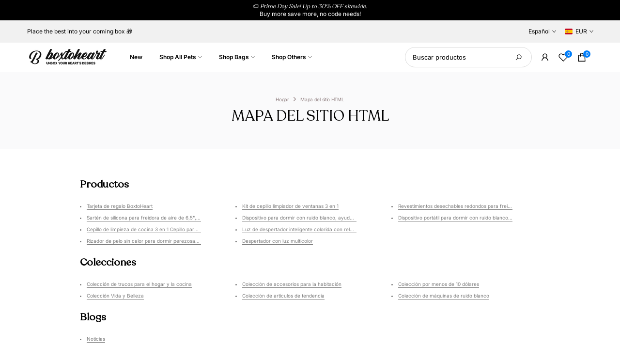

--- FILE ---
content_type: text/html; charset=utf-8
request_url: https://www.boxtoheart.com/es-es/products/10-gift-card-for-shipping-only?view=a-configs
body_size: 6285
content:

<div id="theme-configs"><section id="shopify-section-template--17862505529502__main-qv" class="shopify-section t4s-section t4s-section-main t4s-section-main-product t4s_tp_flickity t4s-section-admn-fixed"><link href="//www.boxtoheart.com/cdn/shop/t/41/assets/pre_flickityt4s.min.css?v=80452565481494416591729952385" rel="stylesheet" type="text/css" media="all" />
  <link href="//www.boxtoheart.com/cdn/shop/t/41/assets/slider-settings.css?v=98672753424653150731730086605" rel="stylesheet" type="text/css" media="all" />
  <link href="//www.boxtoheart.com/cdn/shop/t/41/assets/main-product.css?v=150527595814551976541730088250" rel="stylesheet" type="text/css" media="all" />
  <link href="//www.boxtoheart.com/cdn/shop/t/41/assets/qv-product.css?v=78127421658117674271730086307" rel="stylesheet" type="text/css" media="all" />
  <style>.t4s-drawer[aria-hidden=false] { z-index: 2000; }</style>
  
  <div class="t4s-container- t4s-product-quick-view t4s-product-media__one_media_size t4s-product-thumb-size__">
    <div data-product-featured='{"id":"7525004214430", "disableSwatch":true, "media": false,"enableHistoryState": false, "formID": "#product-form-7525004214430template--17862505529502__main-qv", "removeSoldout":false, "changeVariantByImg":true, "isNoPick":false,"hasSoldoutUnavailable":false,"enable_zoom_click_mb":null,"main_click":"null","canMediaGroup":false,"isGrouped":false,"available":true, "customBadge":null, "customBadgeHandle":null,"dateStart":1692945674, "compare_at_price":null,"price":862, "isPreoder":false, "showFirstMedia":true }' class="t4s-row t4s-row__product is-zoom-type__" data-t4s-zoom-main>
      <div class="t4s-col-md-6 t4s-col-12 t4s-col-item t4s-product__media-wrapper"><div data-product-single-media-group class="t4s-product__one_media t4s-pr">
                  <div data-t4s-gallery data-t4s-thumb-false data-main-media class="t4s-row t4s-g-0 t4s-product__media t4s_ratioadapt t4s_position_8 t4s_cover"><div data-product-single-media-wrapper data-main-slide class="t4s-col-12 t4s-col-item t4s-product__media-item  t4s-product__media-item--variant" data-media-id="28625562239134" data-nt-media-id="template--17862505529502__main-qv-28625562239134" data-media-type="image" data-grname="" data-grpvl="">
	<div data-t4s-gallery--open class="t4s_ratio t4s-product__media is-pswp-disable" style="--aspect-ratioapt:1.0;--mw-media:1024px">
		<noscript><img src="//www.boxtoheart.com/cdn/shop/files/R_4e59c68f-0984-4698-98d8-24b4a437ae4a.jpg?v=1692945675&amp;width=720" alt="" srcset="//www.boxtoheart.com/cdn/shop/files/R_4e59c68f-0984-4698-98d8-24b4a437ae4a.jpg?v=1692945675&amp;width=288 288w, //www.boxtoheart.com/cdn/shop/files/R_4e59c68f-0984-4698-98d8-24b4a437ae4a.jpg?v=1692945675&amp;width=576 576w" width="720" height="720" loading="lazy" class="t4s-img-noscript" sizes="(min-width: 1500px) 1500px, (min-width: 750px) calc((100vw - 11.5rem) / 2), calc(100vw - 4rem)"></noscript>
	   <img loading="lazy" data-master="//www.boxtoheart.com/cdn/shop/files/R_4e59c68f-0984-4698-98d8-24b4a437ae4a.jpg?v=1692945675" class="lazyloadt4s t4s-lz--fadeIn" data-src="//www.boxtoheart.com/cdn/shop/files/R_4e59c68f-0984-4698-98d8-24b4a437ae4a.jpg?v=1692945675&width=1" data-widths="[100,200,400,600,700,800,900,1000,1200,1400,1600]" data-optimumx="2" data-sizes="auto" src="data:image/svg+xml,%3Csvg%20viewBox%3D%220%200%201024%201024%22%20xmlns%3D%22http%3A%2F%2Fwww.w3.org%2F2000%2Fsvg%22%3E%3C%2Fsvg%3E" width="1024" height="1024" alt="">
	   <span class="lazyloadt4s-loader"></span>
	</div>
</div></div>
                  <div data-product-single-badge data-sort="sale,new,soldout,preOrder,custom" class="t4s-single-product-badge lazyloadt4s t4s-pa t4s-pe-none t4s-op-0" data-rendert4s="css://www.boxtoheart.com/cdn/shop/t/41/assets/single-pr-badge.css?v=77085123085109215011729952385"></div></div></div>
      <div data-t4s-zoom-info class="t4s-col-md-6 t4s-col-12 t4s-col-item t4s-product__info-wrapper t4s-pr">
        <div id="product-zoom-template--17862505529502__main-qv" class="t4s-product__zoom-wrapper"></div>
        <div id="ProductInfo-template--template--17862505529502__main-qv__main" data-t4s-scroll-me class="t4s-product__info-container t4s-op-0 t4s-current-scrollbar"><h1 class="t4s-product__title txt_under" style="--title-family:var(--font-family-1);--title-style:none;--title-size:22px;--title-weight:600;--title-line-height:28px;--title-spacing:0px;--title-color:#222222;--title-color-hover:#154599;" ><a href="/es-es/products/10-gift-card-for-shipping-only">Tarjeta de regalo de $10</a></h1><div class="t4s-product__price-review" style="--price-size:22px;--price-weight:400;--price-color:#696969;--price-sale-color:#ec0101;">
<div class="t4s-product-price"data-pr-price data-product-price data-saletype="1" >€8,62 EUR
</div><div class="t4s-product__review t4s-d-inline-block"><div class="t4s-pr_rating t4s-review_pr_other"><a href="/es-es/products/10-gift-card-for-shipping-only#t4s-tab-reviewmain-qv">





<a2-reviews-total
    
    handle="10-gift-card-for-shipping-only"
    total=""
  	avg=""
    lang="es"
    is-scroll
>
</a2-reviews-total>

</a></div></div></div><div class="t4s-product__policies t4s-rte" data-product-policies><a href="/es-es/policies/shipping-policy">Envío</a> calculado a la salida.
</div><style>
                  product-description .t4s-hidden{
                    display:none;
                  }
                  product-description .t4s-product__description{
                    transition: all .25s ease;
                  }
                  product-description.is--less .t4s-rl-text{
                    display: block;
                  }
                  product-description.is--less .t4s-rm-text{
                    display: none;
                  }
                  product-description.is--less .t4s-full-des{
                    display: block;
                  }
                  product-description.is--less .t4s-short-des{
                    display: none;
                  }
                </style><div class="t4s-product-info__item t4s-product__description">
                      <div class="t4s-rte">
                        <p>Go kalles this summer with this vintage navy and white striped v-neck t-shirt from the Nike. Perfect for pairing with denim and white kicks for a stylish kalles vibe.</p>
                      </div>
                    </div><script type="text/javascript">
                  // product description - readmore
                  class ProductDescription extends HTMLElement{
                    constructor(){
                      super();
                      this.lm_btn = this.querySelector('.t4s-pr-des-rm');
                      if(!this.lm_btn) return;
                      
                      this.lm_btn.addEventListener('click',()=>{
                        this.classList.toggle('is--less');
                      })
                    }
                  }
                  customElements.define('product-description',ProductDescription);
                </script><div class="t4s-product-form__variants is-no-pick__false  is-remove-soldout-false is-btn-full-width__false is-btn-atc-txt-3 is-btn-ck-txt-3 is--fist-ratio-false" style=" --wishlist-color: #222222;--wishlist-hover-color: #56cfe1;--wishlist-active-color: #e81e1e;--compare-color: #222222;--compare-hover-color: #56cfe1;--compare-active-color: #222222;" >
  <div data-callBackVariant id="t4s-callBackVariantproduct-form-7525004214430template--17862505529502__main-qv"><form method="post" action="/es-es/cart/add" id="product-form-7525004214430template--17862505529502__main-qv" accept-charset="UTF-8" class="t4s-form__product is--atc-sticky" enctype="multipart/form-data" data-productid="7525004214430" novalidate="novalidate" data-type="add-to-cart-form" data-disable-swatch="true"><input type="hidden" name="form_type" value="product" /><input type="hidden" name="utf8" value="✓" /><input name="id" value="42718733959326" type="hidden">
        
<link href="//www.boxtoheart.com/cdn/shop/t/41/assets/button-style.css?v=51739126650637065251729952383" rel="stylesheet" type="text/css" media="all" />
      <link href="//www.boxtoheart.com/cdn/shop/t/41/assets/custom-effect.css?v=119986769551346919041729952383" rel="stylesheet" media="print" onload="this.media='all'">
      
        <div class="variant_descWrap"></div>

        

        

        
        
      <div class="mb__0"></div><div class="t4s-d-flex t4s-flex-wrap">

<div class="customer"><script src="//www.boxtoheart.com/cdn/shop/t/41/assets/recipient-form.js?v=47846613321910457291729952385" defer="defer"></script>
  <recipient-form class="recipient-form" data-section-id="template--17862505529502__main-qv" data-product-variant-id="42718733959326">
    <input id="Recipient-checkbox-template--17862505529502__main-qv" type="checkbox" name="properties[__shopify_send_gift_card_to_recipient]" disabled>
    <label class="recipient-checkbox" for="Recipient-checkbox-template--17862505529502__main-qv">
      <svg width="16" height="16" viewBox="0 0 16 16" aria-hidden="true" focusable="false">
        <rect width="16" height="16" stroke="currentColor" fill="none" stroke-width="1"></rect>
      </svg>
      <svg aria-hidden="true" class="icon icon-checkmark" width="11" height="7" viewBox="0 0 11 7" fill="none" xmlns="http://www.w3.org/2000/svg">
        <path d="M1.5 3.5L2.83333 4.75L4.16667 6L9.5 1" stroke="currentColor" stroke-width="1.75" stroke-linecap="round" stroke-linejoin="round" />
      </svg>
      <span>Quiero enviar esto como regalo.</span>
    </label>
    <p id="Recipient-fields-live-region-template--17862505529502__main-qv" class="visually-hidden" role="status"></p>
    <div class="recipient-fields">
      <hr>
      <div class="recipient-fields__field">
        <div class="field">
          <input class="field__input" id="Recipient-email-template--17862505529502__main-qv" type="email" placeholder="Correo electrónico" name="properties[Recipient email]" value="" >
          <label class="field__label" for="Recipient-email-template--17862505529502__main-qv">
            <span class="recipient-email-label required">Correo electrónico del destinatario</span>
            <span class="recipient-email-label optional">Correo electrónico del destinatario (opcional)</span>
          </label>
        </div>
        
      </div>

      <div class="recipient-fields__field">
        <div class="field">
          <input class="field__input" autocomplete="name" type="text" id="Recipient-name-template--17862505529502__main-qv" name="properties[Recipient name]" placeholder="Nombre" value="" >
          <label class="field__label" for="Recipient-name-template--17862505529502__main-qv">Nombre del destinatario (opcional)</label>
        </div>
      </div>

      <div class="recipient-fields__field"><div class="field">
          <textarea rows="10" id="Recipient-message-template--17862505529502__main-qv" class="text-area field__input" name="properties[Message]" maxlength="200" placeholder="Mensaje" aria-label="Mensaje (opcional) 200 caracteres como máximo"
          ></textarea>
          <label class="form__label field__label" for="Recipient-message-template--17862505529502__main-qv">
            Mensaje (opcional)
          </label>
        </div>

        <label class="form__label recipient-form-field-label recipient-form-field-label--space-between">
          <span>200 caracteres como máximo</span>
        </label>
      </div>

      <div class="recipient-fields__field">
        <div class="field">
          <input class="field__input text-body" autocomplete="send_on" type="date" id="Recipient-send-on-template--17862505529502__main-qv" name="properties[Send on]" placeholder="AAAA-MM-DD" pattern="\d{4}-\d{2}-\d{2}" value="" >
          <label class="form__label field__label" for="Recipient-send-on-template--17862505529502__main-qv">
            Enviar en (opcional)
          </label>
        </div>
      </div>
    </div>
    <input type="hidden" name="properties[__shopify_send_gift_card_to_recipient]" value="if_present" id="Recipient-control-template--17862505529502__main-qv">
    <input type="hidden" name="properties[__shopify_offset]" value="" id="Recipient-timezone-offset-template--17862505529502__main-qv" disabled>
  </recipient-form>
</div>
<style>
.customer {
  width: 100%;
}
.hidden {
  display: none!important;
}
.field {
  position: relative;
  width: 100%;
  display: flex;
}
.field__input {
  width: 100%;
  padding-top: 13px;
  padding-bottom: 6px;
  color: #000;
}
.field__input::placeholder,
.customer .field input::placeholder {
  opacity: 0;
}
.field__label,
.customer .field label {
  --inputs-border-width: 1px;
  --duration-short: .1s;
  font-size: 14px;
  left: calc(var(--inputs-border-width) + 15px);
  top: calc(10px + var(--inputs-border-width));
  margin-bottom: 0;
  pointer-events: none;
  position: absolute;
  transition: top var(--duration-short) ease,font-size var(--duration-short) ease;
  letter-spacing: 1px;
  line-height: 1.5;
}
.field__input:focus~.field__label,
.field__input:not(:placeholder-shown)~.field__label,
.field__input:-webkit-autofill~.field__label,
.customer .field input:focus~label > *,
.customer .field input:not(:placeholder-shown)~label > *,
.customer .field input:-webkit-autofill~label > * {
  font-size: 10px;
  top: calc(var(--inputs-border-width) + 2px);
  left: calc(var(--inputs-border-width) + 15px);
  letter-spacing: .04px;
}
/* Recipient form */
.recipient-form {
  /* (2.88[line-height] - 16px) / 2 */
  --recipient-checkbox-margin-top: 6.4px;

  display: block;
  position: relative;
  margin-bottom: 25px;
}

.recipient-form-field-label {
  margin: 6px 0;
}

.recipient-form-field-label--space-between {
  display: flex;
  justify-content: space-between;
  font-size: 14px;
}

.recipient-checkbox {
  flex-grow: 1;
  font-size: 14px;
  display: flex;
  word-break: break-word;
  align-items: flex-start;
  max-width: inherit;
  position: relative;
  cursor: pointer;
}

.no-js .recipient-checkbox {
  display: none;
}

.recipient-form > input[type='checkbox'] {
  position: absolute;
  width: 16px;
  height: 16px;
  margin: var(--recipient-checkbox-margin-top) 0;
  top: 0;
  left: 0;
  z-index: -1;
  appearance: none;
  -webkit-appearance: none;
  border: none;
}

.recipient-fields__field {
  margin: 0 0 20px 0;
}

.recipient-fields .field__label {
  white-space: nowrap;
  text-overflow: ellipsis;
  max-width: calc(100% - 35px);
  overflow: hidden;
}

.recipient-checkbox > svg {
  margin-top: 3px;
  margin-right: 12px;
  flex-shrink: 0;
}

.recipient-form .icon-checkmark {
  visibility: hidden;
  position: absolute;
  left: 2.8px;
  z-index: 5;
  top: 4px;
}

.recipient-form > input[type='checkbox']:checked + label .icon-checkmark {
  visibility: visible;
}

.js .recipient-fields {
  display: none;
}

.recipient-fields hr {
  margin: 16px auto;
  max-width: none;
}

.recipient-form > input[type='checkbox']:checked ~ .recipient-fields {
  display: block;
  animation: animateMenuOpen var(--duration-default) ease;
}
.recipient-form > input[type='checkbox']:not(:checked, :disabled) ~ .recipient-fields,
.recipient-email-label {
  display: none;
}

.js .recipient-email-label.required,
.no-js .recipient-email-label.optional {
  display: inline;
  font-size: 14px;
  margin: 0;
}

.recipient-form ul {
  line-height: calc(1 + 0.6 / var(--font-body-scale));
  padding-left: 44px;
  text-align: left;
}

.recipient-form ul a {
  display: inline;
}

.recipient-form .error-message::first-letter {
  text-transform: capitalize;
}

@media screen and (forced-colors: active) {
  .recipient-fields > hr {
    border-top: 1px solid rgb(var(--color-background));
  }

  .recipient-checkbox > svg {
    background-color: inherit;
    border: 1px solid rgb(var(--color-background));
  }

  .recipient-form > input[type='checkbox']:checked + label .icon-checkmark {
    border: none;
  }
}
</style></div><div class="t4s-product-form__buttons" style="--pr-btn-round:40px;"><div data-quantity-wrapper class="t4s-quantity-wrapper t4s-product-form__qty"> 
                <button data-quantity-selector data-decrease-qty type="button" class="t4s-quantity-selector is--minus"><svg focusable="false" class="icon icon--minus" viewBox="0 0 10 2" role="presentation"><path d="M10 0v2H0V0z" fill="currentColor"></path></svg></button>
                <input data-quantity-value type="number" class="t4s-quantity-input" step="1" min="1" max="9999" name="quantity" value="1" size="4" pattern="[0-9]*" inputmode="numeric">
                <button data-quantity-selector data-increase-qty type="button" class="t4s-quantity-selector is--plus"><svg focusable="false" class="icon icon--plus" viewBox="0 0 10 10" role="presentation"><path d="M6 4h4v2H6v4H4V6H0V4h4V0h2v4z" fill="currentColor" fill-rule="evenodd"></path></svg></button>
              </div><div class="t4s-d-flex t4s-flex-nowrap">
              <button data-animation-atc='{ "ani":"t4s-ani-tada","time":6000 }' type="submit" name="add" data-atc-form class="t4s-product-form__submit t4s-btn t4s-btn-base t4s-btn-style-default t4s-btn-color-primary t4s-w-100 t4s-justify-content-center  t4s-btn-effect-sweep-to-bottom t4s-btn-loading__svg">
                <span class="t4s-btn-atc_text">Agregar a la bolsa</span><span class="t4s-loading__spinner" hidden>
                  <svg width="16" height="16" hidden class="t4s-svg-spinner" focusable="false" role="presentation" viewBox="0 0 66 66" xmlns="http://www.w3.org/2000/svg"><circle class="t4s-path" fill="none" stroke-width="6" cx="33" cy="33" r="30"></circle></svg>
                </span>
              </button><!-- render t4s_wis_cp.liquid --><a href="/es-es/products/10-gift-card-for-shipping-only" data-tooltip="top" data-id="7525004214430" rel="nofollow" class="t4s-product-form__btn t4s-pr-wishlist" data-action-wishlist><span class="t4s-svg-pr-icon"><svg viewBox="0 0 24 24"><use xlink:href="#t4s-icon-wis"></use></svg></span><span class="t4s-text-pr">Añadir a la lista de deseos</span></a></div>
<button data-class="t4s-mfp-btn-close-inline" data-id="t4s-pr-popup__notify-stock" data-storageid="notify-stock42718733959326" data-mfp-src data-open-mfp-ajax class="t4s-pr__notify-stock" type="button" data-notify-stock-btn data-variant-id="42718733959326" data-root-url="/es-es" style="display: none">Notificarme cuando esté disponible</button></div><input type="hidden" name="product-id" value="7525004214430" /><input type="hidden" name="section-id" value="template--17862505529502__main-qv" /></form><link href="//www.boxtoheart.com/cdn/shop/t/41/assets/ani-atc.min.css?v=133055140748028101731729952383" rel="stylesheet" media="print" onload="this.media='all'"></div>
</div><div id="t4s-deliveryorder_DbBz9Y" class="t4s-pr_delivery  t4s-ch t4s-dn" data-order-delivery='{ "timezone":false, "format_day":"t44, t45 t46", "mode":"1", "cut_day": "SAT,SUN", "estimateStartDate": 7, "estimateEndDate": 11, "time":"16:00:00", "hideWithPreorder":true }' >
                                                                                            
	              <div class="shipping_wrap flex">
	                    <div class="shipping_icon"><i class="t4s-ani-none las la-truck"></i></div>
	                    <div class="shipping_desc fs__12">
	                      <div class="mb__5 fs__13 fwb ">
	                        <span class="mr__10">Standard delivery</span></div>Order in the next <span data-hour-delivery class="t4s-h_delivery t4s-dn">[totalHours] hours %M minutes</span> to get it between <span data-start-delivery class="t4s-start_delivery t4s-fwm"></span> and <span data-end-delivery class="t4s-end_delivery t4s-fwm"></span>
	                    </div>
	              </div>
                                                                                                
                </div><div class="t4s-product_meta flex al_center fs__12" ><div class="t4s-sku-wrapper" data-product-sku>SKU: <span class="t4s-productMeta__value t4s-sku-value t4s-csecondary" data-product__sku-number>BTH-GIFTCARD-10</span></div><div data-product-available class="t4s-available-wrapper">Disponibilidad: <span class="t4s-productMeta__value t4s-available-value">
                    <span data-available-status class="t4s-available-status t4s-csecondary t4s-dib ">
                      <span data-instock-status class="">En stock</span>
                      <span data-preorder-status class="t4s-dn">Hacer un pedido</span>
                    </span>
                    <span data-soldout-status class="t4s-soldout-status t4s-csecondary t4s-dib t4s-dn">Agotado</span>
                    </span></div></div><link href="//www.boxtoheart.com/cdn/shop/t/41/assets/button-style.css?v=51739126650637065251729952383" rel="stylesheet" type="text/css" media="all" />
                <link href="//www.boxtoheart.com/cdn/shop/t/41/assets/custom-effect.css?v=119986769551346919041729952383" rel="stylesheet" media="print" onload="this.media='all'">
                <div class="t4s-pr__btn-detail" >
                  <a class="t4s-btn t4s-btn-base t4s-btn-style-bordered t4s-btn-size-extra-large t4s-btn-color-primary " href="/es-es/products/10-gift-card-for-shipping-only" target="_self">View full details </a>
                </div></div>
      </div>
    </div> 
  </div></section><section id="shopify-section-template--17862505529502__main-qs" class="shopify-section t4s-section t4s-section-main t4s-section-main-product t4s-section-admn-fixed"><link href="//www.boxtoheart.com/cdn/shop/t/41/assets/qs-product.css?v=124519458758877702501730086443" rel="stylesheet" type="text/css" media="all" />

<div class="t4s-product-quick-shop" data-product-featured='{"id":"7525004214430", "isQuickShopForm": true, "disableSwatch":true, "media": false,"enableHistoryState": false, "formID": "#product-form-7525004214430template--17862505529502__main-qs", "removeSoldout":false, "changeVariantByImg":true, "isNoPick":false,"hasSoldoutUnavailable":false,"enable_zoom_click_mb":false,"main_click":"none","canMediaGroup":false,"isGrouped":false,"hasIsotope":false,"available":true, "customBadge":null, "customBadgeHandle":null,"dateStart":1692945674, "compare_at_price":null,"price":862, "isPreoder":false }'>
    <div class="t4s-product-qs-inner"><h1 class="t4s-product-qs__title" style="--title-family:var(--font-family-1);--title-style:none;--title-size:16px;--title-weight:600;--title-line-height:1;--title-spacing:0px;--title-color:#222222;--title-color-hover:#56cfe1;" ><a href="/es-es/products/10-gift-card-for-shipping-only">Tarjeta de regalo de $10</a></h1><div class="t4s-product-qs__price" style="--price-size:22px;--price-weight:400;--price-color:#696969;--price-sale-color:#ec0101;">
<div class="t4s-product-price"data-pr-price data-product-price data-saletype="2" >€8,62 EUR
</div></div><div class="t4s-product-form__variants is-no-pick__false is-payment-btn-true t4s-payment-button t4s-btn-color-dark  is-remove-soldout-false is-btn-full-width__ is-btn-atc-txt-3 is-btn-ck-txt-3 is--fist-ratio-true" style=";--fit-ratio-img:1.0; --wishlist-color: #222222;--wishlist-hover-color: #154599;--wishlist-active-color: #e81e1e;--compare-color: #222222;--compare-hover-color: #154599;--compare-active-color: #222222;" >
  <div data-callBackVariant id="t4s-callBackVariantproduct-form-7525004214430template--17862505529502__main-qs"><form method="post" action="/es-es/cart/add" id="product-form-7525004214430template--17862505529502__main-qs" accept-charset="UTF-8" class="t4s-form__product is--atc-sticky" enctype="multipart/form-data" data-productid="7525004214430" novalidate="novalidate" data-type="add-to-cart-form" data-disable-swatch="true"><input type="hidden" name="form_type" value="product" /><input type="hidden" name="utf8" value="✓" /><input name="id" value="42718733959326" type="hidden">
        
<link href="//www.boxtoheart.com/cdn/shop/t/41/assets/button-style.css?v=51739126650637065251729952383" rel="stylesheet" type="text/css" media="all" />
      <link href="//www.boxtoheart.com/cdn/shop/t/41/assets/custom-effect.css?v=119986769551346919041729952383" rel="stylesheet" media="print" onload="this.media='all'">
      
        <div class="variant_descWrap"></div>

        

        

        
        
      <div class="mb__0"></div><div class="t4s-product-form__buttons" style="--pr-btn-round:40px;"><div data-quantity-wrapper class="t4s-quantity-wrapper t4s-product-form__qty"> 
                <button data-quantity-selector data-decrease-qty type="button" class="t4s-quantity-selector is--minus"><svg focusable="false" class="icon icon--minus" viewBox="0 0 10 2" role="presentation"><path d="M10 0v2H0V0z" fill="currentColor"></path></svg></button>
                <input data-quantity-value type="number" class="t4s-quantity-input" step="1" min="1" max="9999" name="quantity" value="1" size="4" pattern="[0-9]*" inputmode="numeric">
                <button data-quantity-selector data-increase-qty type="button" class="t4s-quantity-selector is--plus"><svg focusable="false" class="icon icon--plus" viewBox="0 0 10 10" role="presentation"><path d="M6 4h4v2H6v4H4V6H0V4h4V0h2v4z" fill="currentColor" fill-rule="evenodd"></path></svg></button>
              </div><div class="t4s-d-flex t4s-flex-nowrap">
              <button data-animation-atc='{ "ani":"t4s-ani-shake","time":3000 }' type="submit" name="add" data-atc-form class="t4s-product-form__submit t4s-btn t4s-btn-base t4s-btn-style-default t4s-btn-color-primary t4s-w-100 t4s-justify-content-center  t4s-btn-effect-sweep-to-top t4s-btn-loading__svg">
                <span class="t4s-btn-atc_text">Agregar a la bolsa</span><span class="t4s-loading__spinner" hidden>
                  <svg width="16" height="16" hidden class="t4s-svg-spinner" focusable="false" role="presentation" viewBox="0 0 66 66" xmlns="http://www.w3.org/2000/svg"><circle class="t4s-path" fill="none" stroke-width="6" cx="33" cy="33" r="30"></circle></svg>
                </span>
              </button><!-- render t4s_wis_cp.liquid --><a href="/es-es/products/10-gift-card-for-shipping-only" data-tooltip="top" data-id="7525004214430" rel="nofollow" class="t4s-product-form__btn t4s-pr-wishlist" data-action-wishlist><span class="t4s-svg-pr-icon"><svg viewBox="0 0 24 24"><use xlink:href="#t4s-icon-wis"></use></svg></span><span class="t4s-text-pr">Añadir a la lista de deseos</span></a></div>
<div data-shopify="payment-button" class="shopify-payment-button"> <shopify-accelerated-checkout recommended="{&quot;supports_subs&quot;:true,&quot;supports_def_opts&quot;:false,&quot;name&quot;:&quot;shop_pay&quot;,&quot;wallet_params&quot;:{&quot;shopId&quot;:58381041822,&quot;merchantName&quot;:&quot;BOXTOHEART&quot;,&quot;personalized&quot;:true}}" fallback="{&quot;supports_subs&quot;:true,&quot;supports_def_opts&quot;:true,&quot;name&quot;:&quot;buy_it_now&quot;,&quot;wallet_params&quot;:{}}" access-token="505d26f3b2682199a374edd3c46c8bbc" buyer-country="ES" buyer-locale="es" buyer-currency="EUR" variant-params="[{&quot;id&quot;:42718733959326,&quot;requiresShipping&quot;:false}]" shop-id="58381041822" enabled-flags="[&quot;ae0f5bf6&quot;]" > <div class="shopify-payment-button__button" role="button" disabled aria-hidden="true" style="background-color: transparent; border: none"> <div class="shopify-payment-button__skeleton">&nbsp;</div> </div> <div class="shopify-payment-button__more-options shopify-payment-button__skeleton" role="button" disabled aria-hidden="true">&nbsp;</div> </shopify-accelerated-checkout> <small id="shopify-buyer-consent" class="hidden" aria-hidden="true" data-consent-type="subscription"> Este artículo es una compra recurrente o diferida. Al continuar, acepto la <span id="shopify-subscription-policy-button">política de cancelación</span> y autorizo a realizar cargos en mi forma de pago según los precios, la frecuencia y las fechas indicadas en esta página hasta que se prepare mi pedido o yo lo cancele, si está permitido. </small> </div><button data-class="t4s-mfp-btn-close-inline" data-id="t4s-pr-popup__notify-stock" data-storageid="notify-stock42718733959326" data-mfp-src data-open-mfp-ajax class="t4s-pr__notify-stock" type="button" data-notify-stock-btn data-variant-id="42718733959326" data-root-url="/es-es" style="display: none">Notificarme cuando esté disponible</button></div><input type="hidden" name="product-id" value="7525004214430" /><input type="hidden" name="section-id" value="template--17862505529502__main-qs" /></form><link href="//www.boxtoheart.com/cdn/shop/t/41/assets/ani-atc.min.css?v=133055140748028101731729952383" rel="stylesheet" media="print" onload="this.media='all'"></div>
</div></div>
</div></section></div>


--- FILE ---
content_type: text/html; charset=utf-8
request_url: https://www.boxtoheart.com/es-es/?section_id=search-hidden
body_size: 3511
content:
<div id="shopify-section-search-hidden" class="shopify-section"><div class="t4s-drawer__header">
    <span class="is--login" aria-hidden="false">Busque en nuestro sitio</span>
    <button class="t4s-drawer__close" data-drawer-close aria-label="Cerrar búsqueda"><svg class="t4s-iconsvg-close" role="presentation" viewBox="0 0 16 14"><path d="M15 0L1 14m14 0L1 0" stroke="currentColor" fill="none" fill-rule="evenodd"></path></svg></button>
  </div>
  <form data-frm-search action="/es-es/search" method="get" class="t4s-mini-search__frm t4s-pr" role="search"><div data-cat-search class="t4s-mini-search__cat">
        <select data-name="product_type">
          <option value="*">Todas las categorías</option><option value="Air fryer accessories">Air fryer accessories</option><option value="Alarm Clocks">Alarm Clocks</option><option value="Anti-Aging Skin Care Kits">Anti-Aging Skin Care Kits</option><option value="Baking Mats & Liners">Baking Mats & Liners</option><option value="Barrettes">Barrettes</option><option value="Cat Beds">Cat Beds</option><option value="Cat Toys">Cat Toys</option><option value="Cat Treats">Cat Treats</option><option value="Combs & Brushes">Combs & Brushes</option><option value="Cosmetic & Toiletry Bags">Cosmetic & Toiletry Bags</option><option value="Ear Wax Removal Kits">Ear Wax Removal Kits</option><option value="Fitness & Nutrition">Fitness & Nutrition</option><option value="Food Mixers & Blenders">Food Mixers & Blenders</option><option value="Food Wrap Dispenser">Food Wrap Dispenser</option><option value="Foot Care">Foot Care</option><option value="Game Model">Game Model</option><option value="Game peripherals">Game peripherals</option><option value="Gift Cards">Gift Cards</option><option value="Household Cleaning Supplies">Household Cleaning Supplies</option><option value="Luggage Accessories">Luggage Accessories</option><option value="makeup bag">makeup bag</option><option value="Mosquito Nets & Insect Screens">Mosquito Nets & Insect Screens</option><option value="Mouse pad keyboard pad">Mouse pad keyboard pad</option><option value="Pet Bells & Charms">Pet Bells & Charms</option><option value="Pet Combs & Brushes">Pet Combs & Brushes</option><option value="Pet Hair Clippers & Trimmers">Pet Hair Clippers & Trimmers</option><option value="Pet Memorial & Funeral">Pet Memorial & Funeral</option><option value="Pet Nail Tools">Pet Nail Tools</option><option value="Pet Oral Care Supplies">Pet Oral Care Supplies</option><option value="Pet Supplies">Pet Supplies</option><option value="Pet Waste Bag Dispensers & Holders">Pet Waste Bag Dispensers & Holders</option><option value="Pet Waste Bags">Pet Waste Bags</option><option value="Sewing Machines">Sewing Machines</option><option value="Shower Heads">Shower Heads</option><option value="Trash Cans & Wastebaskets">Trash Cans & Wastebaskets</option><option value="White Noise Machine">White Noise Machine</option><option value="假睫毛配件">假睫毛配件</option><option value="化妆刷">化妆刷</option><option value="化妆包">化妆包</option><option value="化妆箱">化妆箱</option><option value="卷发棒">卷发棒</option><option value="厨房工具/用具">厨房工具/用具</option><option value="太阳眼镜包">太阳眼镜包</option><option value="宠物去毛器">宠物去毛器</option><option value="宠物拾便器/拾便袋收纳箱/盒">宠物拾便器/拾便袋收纳箱/盒</option><option value="宠物狗服饰">宠物狗服饰</option><option value="居家旅行收纳包">居家旅行收纳包</option><option value="应急工具/工具包">应急工具/工具包</option><option value="户外床/野营床/行军床">户外床/野营床/行军床</option><option value="手提包">手提包</option><option value="手提旅行包/运动桶包">手提旅行包/运动桶包</option><option value="挂钩和置物架">挂钩和置物架</option><option value="水槽垫/网">水槽垫/网</option><option value="海绵清洁球与百洁布">海绵清洁球与百洁布</option><option value="灯具">灯具</option><option value="烘培垫/衬垫">烘培垫/衬垫</option><option value="烹饪定时器">烹饪定时器</option><option value="狗狗用品">狗狗用品</option><option value="狗玩具">狗玩具</option><option value="猫玩具">猫玩具</option><option value="硬毛刷">硬毛刷</option><option value="碗">碗</option><option value="箱包配件">箱包配件</option><option value="蒸发冷却器">蒸发冷却器</option><option value="调味瓶架">调味瓶架</option><option value="闹钟">闹钟</option><option value="风扇">风扇</option><option value="食品切片机">食品切片机</option><option value="食品粉碎机/搅拌机">食品粉碎机/搅拌机</option><option value="食品贮存容器">食品贮存容器</option><option value="饮料制冷/制冰块和制冷棒">饮料制冷/制冰块和制冷棒</option></select>
      </div><div class="t4s-mini-search__btns t4s-pr t4s-oh">
       <input type="hidden" name="resources[options][fields]" value="title,product_type,variants.title,vendor,variants.sku,tag">
      <input data-input-search class="t4s-mini-search__input" autocomplete="off" type="text" name="q" placeholder="Buscar">
      <button data-submit-search class="t4s-mini-search__submit t4s-btn-loading__svg" type="submit">
        <svg class="t4s-btn-op0" viewBox="0 0 18 19" width="16"><path fill-rule="evenodd" clip-rule="evenodd" d="M11.03 11.68A5.784 5.784 0 112.85 3.5a5.784 5.784 0 018.18 8.18zm.26 1.12a6.78 6.78 0 11.72-.7l5.4 5.4a.5.5 0 11-.71.7l-5.41-5.4z" fill="currentColor"></path></svg>
        <div class="t4s-loading__spinner t4s-dn">
          <svg width="16" height="16" aria-hidden="true" focusable="false" role="presentation" class="t4s-svg__spinner" viewBox="0 0 66 66" xmlns="http://www.w3.org/2000/svg"><circle class="t4s-path" fill="none" stroke-width="6" cx="33" cy="33" r="30"></circle></svg>
        </div>
      </button>
    </div><div data-listKey class="t4s-mini-search__keys">
        <span class="t4s-mini-search__label">Búsqueda rápida:</span>
        <ul class="t4s-mini-search__listKey t4s-d-inline-block"><li class="t4s-d-inline-block"><a data-key='cat scratching' href="/es-es/search?type=product&options%5Bunavailable_products%5D=last&options%5Bprefix%5D=last&q=cat+scratching">cat scratching, </a></li>
          <li class="t4s-d-inline-block"><a data-key='catnip' href="/es-es/search?type=product&options%5Bunavailable_products%5D=last&options%5Bprefix%5D=last&q=catnip">catnip </a></li>
          </ul>
      </div></form><div data-title-search class="t4s-mini-search__title">¿Necesitas algo de inspiración?</div><div class="t4s-drawer__content">
    <div class="t4s-drawer__main">
      <div data-t4s-scroll-me class="t4s-drawer__scroll t4s-current-scrollbar">

        <div data-skeleton-search class="t4s-skeleton_wrap t4s-dn"><div class="t4s-row t4s-space-item-inner">
            <div class="t4s-col-auto t4s-col-item t4s-widget_img_pr"><div class="t4s-skeleton_img"></div></div>
            <div class="t4s-col t4s-col-item t4s-widget_if_pr"><div class="t4s-skeleton_txt1"></div><div class="t4s-skeleton_txt2"></div></div>
          </div><div class="t4s-row t4s-space-item-inner">
            <div class="t4s-col-auto t4s-col-item t4s-widget_img_pr"><div class="t4s-skeleton_img"></div></div>
            <div class="t4s-col t4s-col-item t4s-widget_if_pr"><div class="t4s-skeleton_txt1"></div><div class="t4s-skeleton_txt2"></div></div>
          </div><div class="t4s-row t4s-space-item-inner">
            <div class="t4s-col-auto t4s-col-item t4s-widget_img_pr"><div class="t4s-skeleton_img"></div></div>
            <div class="t4s-col t4s-col-item t4s-widget_if_pr"><div class="t4s-skeleton_txt1"></div><div class="t4s-skeleton_txt2"></div></div>
          </div><div class="t4s-row t4s-space-item-inner">
            <div class="t4s-col-auto t4s-col-item t4s-widget_img_pr"><div class="t4s-skeleton_img"></div></div>
            <div class="t4s-col t4s-col-item t4s-widget_if_pr"><div class="t4s-skeleton_txt1"></div><div class="t4s-skeleton_txt2"></div></div>
          </div></div>
        <div data-results-search class="t4s-mini-search__content t4s_ratioadapt"><div class="t4s-row t4s-space-item-inner t4s-widget__pr">
	<div class="t4s-col-item t4s-col t4s-widget_img_pr"><a class="t4s-d-block t4s-pr t4s-oh t4s_ratio t4s-bg-11" href="/es-es/products/black-myth-wukong-sun-wukong-ruyi-jingu-bang-alloy-weapon-ornaments-toy" style="background: url(//www.boxtoheart.com/cdn/shop/files/4_d42902e2-2945-4773-83b0-baefc8da081c.jpg?v=1724481878&width=1);--aspect-ratioapt: 1.0">
				<img class="lazyloadt4s" data-src="//www.boxtoheart.com/cdn/shop/files/4_d42902e2-2945-4773-83b0-baefc8da081c.jpg?v=1724481878&width=1" data-widths="[100,200,400,600,700]" data-optimumx="2" data-sizes="auto" src="[data-uri]" width="1600" height="1600" alt="Black Myth: Wukong Sun Wukong Ruyi Jingu Bang alloy Weapon Ornaments Toy">
			</a></div>
	<div class="t4s-col-item t4s-col t4s-widget_if_pr">
		<a href="/es-es/products/black-myth-wukong-sun-wukong-ruyi-jingu-bang-alloy-weapon-ornaments-toy" class="w__prTitle t4s-widget__pr-title">Black Myth: Wukong Sun Wukong Ruyi Jingu Bang alloy Weapon Ornaments Toy</a><div class="t4s-widget__pr-price"data-pr-price><span class="&lt;span class='notranslate'&gt;t4s-price-from&lt;/span&gt;">Desde</span> €22,95 EUR
</div></div>
</div>
 <div class="t4s-row t4s-space-item-inner t4s-widget__pr">
	<div class="t4s-col-item t4s-col t4s-widget_img_pr"><a class="t4s-d-block t4s-pr t4s-oh t4s_ratio t4s-bg-11" href="/es-es/products/black-myth-wukong-large-gaming-mouse-pad-mouse-pad-gaming-31-5-x-11-8-in-mouse-mat-desk-pad-large-desk-mat" style="background: url(//www.boxtoheart.com/cdn/shop/files/mouse-pad-0.jpg?v=1724404185&width=1);--aspect-ratioapt: 1.0">
				<img class="lazyloadt4s" data-src="//www.boxtoheart.com/cdn/shop/files/mouse-pad-0.jpg?v=1724404185&width=1" data-widths="[100,200,400,600,700]" data-optimumx="2" data-sizes="auto" src="[data-uri]" width="1600" height="1600" alt="Black Myth: Wukong Large Gaming Mouse Pad,Mouse Pad Gaming 31.5 x 11.8 in Mouse Mat Desk Pad,Large Desk Mat">
			</a></div>
	<div class="t4s-col-item t4s-col t4s-widget_if_pr">
		<a href="/es-es/products/black-myth-wukong-large-gaming-mouse-pad-mouse-pad-gaming-31-5-x-11-8-in-mouse-mat-desk-pad-large-desk-mat" class="w__prTitle t4s-widget__pr-title">Black Myth: Wukong Large Gaming Mouse Pad,Mouse Pad Gaming 31.5 x 11.8 in Mouse Mat Desk Pad,Large Desk Mat</a><div class="t4s-widget__pr-price"data-pr-price><span class="&lt;span class='notranslate'&gt;t4s-price-from&lt;/span&gt;">Desde</span> €19,95 EUR
</div></div>
</div>
 <div class="t4s-row t4s-space-item-inner t4s-widget__pr">
	<div class="t4s-col-item t4s-col t4s-widget_img_pr"><a class="t4s-d-block t4s-pr t4s-oh t4s_ratio t4s-bg-11" href="/es-es/products/black-myth-wukong-hoop-ring-necklace-badge-memorial" style="background: url(//www.boxtoheart.com/cdn/shop/files/1_df68d88f-e907-416a-a9fb-715d3b2401b2.jpg?v=1724393522&width=1);--aspect-ratioapt: 1.0">
				<img class="lazyloadt4s" data-src="//www.boxtoheart.com/cdn/shop/files/1_df68d88f-e907-416a-a9fb-715d3b2401b2.jpg?v=1724393522&width=1" data-widths="[100,200,400,600,700]" data-optimumx="2" data-sizes="auto" src="[data-uri]" width="1600" height="1600" alt="Black Myth: Wukong Hoop Ring Necklace Badge Memorial">
			</a></div>
	<div class="t4s-col-item t4s-col t4s-widget_if_pr">
		<a href="/es-es/products/black-myth-wukong-hoop-ring-necklace-badge-memorial" class="w__prTitle t4s-widget__pr-title">Black Myth: Wukong Hoop Ring Necklace Badge Memorial</a><div class="t4s-widget__pr-price"data-pr-price><span class="&lt;span class='notranslate'&gt;t4s-price-from&lt;/span&gt;">Desde</span> €34,95 EUR
</div></div>
</div>
 <div class="t4s-row t4s-space-item-inner t4s-widget__pr">
	<div class="t4s-col-item t4s-col t4s-widget_img_pr"><a class="t4s-d-block t4s-pr t4s-oh t4s_ratio t4s-bg-11" href="/es-es/products/personalized-dog-memorial-suncatcher-ornament-loss-of-dog-sympathy-gift-for-dog-lover" style="background: url(//www.boxtoheart.com/cdn/shop/files/custom-dogmainpicture.jpg?v=1700640483&width=1);--aspect-ratioapt: 1.0">
				<img class="lazyloadt4s" data-src="//www.boxtoheart.com/cdn/shop/files/custom-dogmainpicture.jpg?v=1700640483&width=1" data-widths="[100,200,400,600,700]" data-optimumx="2" data-sizes="auto" src="[data-uri]" width="1600" height="1600" alt="Adorno atrapasol conmemorativo para perro personalizado Regalo de simpatía por la pérdida de un perro para amantes de los perros ">
			</a></div>
	<div class="t4s-col-item t4s-col t4s-widget_if_pr">
		<a href="/es-es/products/personalized-dog-memorial-suncatcher-ornament-loss-of-dog-sympathy-gift-for-dog-lover" class="w__prTitle t4s-widget__pr-title">Adorno atrapasol conmemorativo para perro personalizado Regalo de simpatía por la pérdida de un perro para amantes de los perros </a><div class="t4s-widget__pr-price"data-pr-price><span class="&lt;span class='notranslate'&gt;t4s-price-from&lt;/span&gt;">Desde</span> €17,95 EUR
</div></div>
</div>
 <div class="t4s-row t4s-space-item-inner t4s-widget__pr">
	<div class="t4s-col-item t4s-col t4s-widget_img_pr"><a class="t4s-d-block t4s-pr t4s-oh t4s_ratio t4s-bg-11" href="/es-es/products/interactive-cat-toy-for-feeding-playing-cat-food-treat-dispensing-toy-retractable-cat-teaser-toy" style="background: url(//www.boxtoheart.com/cdn/shop/files/71U-5ryLrBL._AC_SL1500.jpg?v=1707291467&width=1);--aspect-ratioapt: 1.0">
				<img class="lazyloadt4s" data-src="//www.boxtoheart.com/cdn/shop/files/71U-5ryLrBL._AC_SL1500.jpg?v=1707291467&width=1" data-widths="[100,200,400,600,700]" data-optimumx="2" data-sizes="auto" src="[data-uri]" width="1500" height="1500" alt="Juguete interactivo para gatos para colgar en la puerta, dispensador de golosinas para gatos con un juguete estimulante para ratas ">
			</a></div>
	<div class="t4s-col-item t4s-col t4s-widget_if_pr">
		<a href="/es-es/products/interactive-cat-toy-for-feeding-playing-cat-food-treat-dispensing-toy-retractable-cat-teaser-toy" class="w__prTitle t4s-widget__pr-title">Juguete interactivo para gatos para colgar en la puerta, dispensador de golosinas para gatos con un juguete estimulante para ratas </a><div class="t4s-widget__pr-price"data-pr-price>€12,95 EUR
</div></div>
</div>
 <div class="t4s-results-others t4s_ratioadapt lazyloadt4s" data-rendert4s='/es-es/search?q=&type=article,page&section_id=search-others'></div></div>
      </div>
    </div><div data-viewAll-search class="t4s-drawer__bottom">
          <a href="/es-es/collections/new-arrivals" class="t4s-mini-search__viewAll t4s-d-block">Ver todo <svg width="16" xmlns="http://www.w3.org/2000/svg" viewBox="0 0 32 32"><path d="M 18.71875 6.78125 L 17.28125 8.21875 L 24.0625 15 L 4 15 L 4 17 L 24.0625 17 L 17.28125 23.78125 L 18.71875 25.21875 L 27.21875 16.71875 L 27.90625 16 L 27.21875 15.28125 Z"/></svg></a>
        </div></div></div>

--- FILE ---
content_type: text/css
request_url: https://www.boxtoheart.com/cdn/shop/t/41/assets/base_more.css?v=119755941009352514211731166079
body_size: 5977
content:
.is--opened .t4s-dropdown__list{display:block!important}.container{width:100%;padding-right:15px;padding-left:15px;margin-right:auto;margin-left:auto}[data-kl-full-width]{width:100vw;left:-15px;position:relative}@media (min-width: 1200px){.container{max-width:1170px}[data-kl-full-width]{left:calc((-100vw + 1170px)/2)}}@media (min-width: 1230px){.container{max-width:1200px}}.cursor_p{cursor:pointer}.container-fluid{width:100%;padding-right:15px;padding-left:15px;margin-right:auto;margin-left:auto}.row{display:-ms-flexbox;display:flex;-ms-flex-wrap:wrap;flex-wrap:wrap;margin-right:-7.5px;margin-left:-7.5px}.col-lg-15,.col-md-15,.col-1,.col-2,.col-3,.col-4,.col-5,.col-6,.col-7,.col-8,.col-9,.col-10,.col-11,.col-12,.col-15,.col,.col-auto,.col-sm-1,.col-sm-2,.col-sm-3,.col-sm-4,.col-sm-5,.col-sm-6,.col-sm-7,.col-sm-8,.col-sm-9,.col-sm-10,.col-sm-11,.col-sm-12,.col-sm,.col-sm-auto,.col-md-1,.col-md-2,.col-md-3,.col-md-4,.col-md-5,.col-md-6,.col-md-7,.col-md-8,.col-md-9,.col-md-10,.col-md-11,.col-md-12,.col-md,.col-md-auto,.col-lg-1,.col-lg-2,.col-lg-3,.col-lg-4,.col-lg-5,.col-lg-6,.col-lg-7,.col-lg-8,.col-lg-9,.col-lg-10,.col-lg-11,.col-lg-12,.col-lg,.col-lg-auto,.col-xl-1,.col-xl-2,.col-xl-3,.col-xl-4,.col-xl-5,.col-xl-6,.col-xl-7,.col-xl-8,.col-xl-9,.col-xl-10,.col-xl-11,.col-xl-12,.col-xl,.col-xl-auto,.col-nt-auto{position:relative;width:100%;padding-right:7.5px;padding-left:7.5px}.col{-ms-flex-preferred-size:0;flex-basis:0;-ms-flex-positive:1;flex-grow:1;max-width:100%}.col-auto{-ms-flex:0 0 auto;flex:0 0 auto;width:auto;max-width:100%}.col-1{-ms-flex:0 0 8.333333%;flex:0 0 8.333333%;max-width:8.333333%}.col-2{-ms-flex:0 0 16.666667%;flex:0 0 16.666667%;max-width:16.666667%}.col-3{-ms-flex:0 0 25%;flex:0 0 25%;max-width:25%}.col-4{-ms-flex:0 0 33.333333%;flex:0 0 33.333333%;max-width:33.333333%}.col-5{-ms-flex:0 0 41.666667%;flex:0 0 41.666667%;max-width:41.666667%}.col-6{-ms-flex:0 0 50%;flex:0 0 50%;max-width:50%}.col-7{-ms-flex:0 0 58.333333%;flex:0 0 58.333333%;max-width:58.333333%}.col-8{-ms-flex:0 0 66.666667%;flex:0 0 66.666667%;max-width:66.666667%}.col-9{-ms-flex:0 0 75%;flex:0 0 75%;max-width:75%}.col-10{-ms-flex:0 0 83.333333%;flex:0 0 83.333333%;max-width:83.333333%}.col-11{-ms-flex:0 0 91.666667%;flex:0 0 91.666667%;max-width:91.666667%}.col-12{-ms-flex:0 0 100%;flex:0 0 100%;max-width:100%}.col-15{-ms-flex:0 0 20%;flex:0 0 20%;max-width:20%}.order-first{-ms-flex-order:-1;order:-1}.order-last{-ms-flex-order:13;order:13}.order-0{-ms-flex-order:0;order:0}.order-1{-ms-flex-order:1;order:1}.order-2{-ms-flex-order:2;order:2}.order-3{-ms-flex-order:3;order:3}.order-4{-ms-flex-order:4;order:4}.order-5{-ms-flex-order:5;order:5}.order-6{-ms-flex-order:6;order:6}.order-7{-ms-flex-order:7;order:7}.order-8{-ms-flex-order:8;order:8}.order-9{-ms-flex-order:9;order:9}.order-10{-ms-flex-order:10;order:10}.order-11{-ms-flex-order:11;order:11}.order-12{-ms-flex-order:12;order:12}.offset-1{margin-left:8.333333%}.offset-2{margin-left:16.666667%}.offset-3{margin-left:25%}.offset-4{margin-left:33.333333%}.offset-5{margin-left:41.666667%}.offset-6{margin-left:50%}.offset-7{margin-left:58.333333%}.offset-8{margin-left:66.666667%}.offset-9{margin-left:75%}.offset-10{margin-left:83.333333%}.offset-11{margin-left:91.666667%}.fl_wrap{-ms-flex-wrap:wrap!important;flex-wrap:wrap!important}.fl_nowrap{-ms-flex-wrap:nowrap!important;flex-wrap:nowrap!important}.oah{overflow-x:auto;overflow-y:hidden;-webkit-overflow-scrolling:touch}@media (min-width: 576px){.col-sm{-ms-flex-preferred-size:0;flex-basis:0;-ms-flex-positive:1;flex-grow:1;max-width:100%}.col-sm-auto{-ms-flex:0 0 auto;flex:0 0 auto;width:auto;max-width:100%}.col-sm-1{-ms-flex:0 0 8.333333%;flex:0 0 8.333333%;max-width:8.333333%}.col-sm-2{-ms-flex:0 0 16.666667%;flex:0 0 16.666667%;max-width:16.666667%}.col-sm-3{-ms-flex:0 0 25%;flex:0 0 25%;max-width:25%}.col-sm-4{-ms-flex:0 0 33.333333%;flex:0 0 33.333333%;max-width:33.333333%}.col-sm-5{-ms-flex:0 0 41.666667%;flex:0 0 41.666667%;max-width:41.666667%}.col-sm-6{-ms-flex:0 0 50%;flex:0 0 50%;max-width:50%}.col-sm-7{-ms-flex:0 0 58.333333%;flex:0 0 58.333333%;max-width:58.333333%}.col-sm-8{-ms-flex:0 0 66.666667%;flex:0 0 66.666667%;max-width:66.666667%}.col-sm-9{-ms-flex:0 0 75%;flex:0 0 75%;max-width:75%}.col-sm-10{-ms-flex:0 0 83.333333%;flex:0 0 83.333333%;max-width:83.333333%}.col-sm-11{-ms-flex:0 0 91.666667%;flex:0 0 91.666667%;max-width:91.666667%}.col-sm-12{-ms-flex:0 0 100%;flex:0 0 100%;max-width:100%}.col-sm-15{-ms-flex:0 0 20%;flex:0 0 20%;max-width:20%}.order-sm-first{-ms-flex-order:-1;order:-1}.order-sm-last{-ms-flex-order:13;order:13}.order-sm-0{-ms-flex-order:0;order:0}.order-sm-1{-ms-flex-order:1;order:1}.order-sm-2{-ms-flex-order:2;order:2}.order-sm-3{-ms-flex-order:3;order:3}.order-sm-4{-ms-flex-order:4;order:4}.order-sm-5{-ms-flex-order:5;order:5}.order-sm-6{-ms-flex-order:6;order:6}.order-sm-7{-ms-flex-order:7;order:7}.order-sm-8{-ms-flex-order:8;order:8}.order-sm-9{-ms-flex-order:9;order:9}.order-sm-10{-ms-flex-order:10;order:10}.order-sm-11{-ms-flex-order:11;order:11}.order-sm-12{-ms-flex-order:12;order:12}.offset-sm-0{margin-left:0}.offset-sm-1{margin-left:8.333333%}.offset-sm-2{margin-left:16.666667%}.offset-sm-3{margin-left:25%}.offset-sm-4{margin-left:33.333333%}.offset-sm-5{margin-left:41.666667%}.offset-sm-6{margin-left:50%}.offset-sm-7{margin-left:58.333333%}.offset-sm-8{margin-left:66.666667%}.offset-sm-9{margin-left:75%}.offset-sm-10{margin-left:83.333333%}.offset-sm-11{margin-left:91.666667%}.fl_wrap_sm{-ms-flex-wrap:wrap!important;flex-wrap:wrap!important}.fl_nowrap_sm{-ms-flex-wrap:nowrap!important;flex-wrap:nowrap!important}}@media (min-width: 768px){.col-md{-ms-flex-preferred-size:0;flex-basis:0;-ms-flex-positive:1;flex-grow:1;max-width:100%}.col-md-auto{-ms-flex:0 0 auto;flex:0 0 auto;width:auto;max-width:100%}.col-md-1{-ms-flex:0 0 8.333333%;flex:0 0 8.333333%;max-width:8.333333%}.col-md-2{-ms-flex:0 0 16.666667%;flex:0 0 16.666667%;max-width:16.666667%}.col-md-3{-ms-flex:0 0 25%;flex:0 0 25%;max-width:25%}.col-md-4{-ms-flex:0 0 33.333333%;flex:0 0 33.333333%;max-width:33.333333%}.col-md-5{-ms-flex:0 0 41.666667%;flex:0 0 41.666667%;max-width:41.666667%}.col-md-6{-ms-flex:0 0 50%;flex:0 0 50%;max-width:50%}.col-md-7{-ms-flex:0 0 58.333333%;flex:0 0 58.333333%;max-width:58.333333%}.col-md-8{-ms-flex:0 0 66.666667%;flex:0 0 66.666667%;max-width:66.666667%}.col-md-9{-ms-flex:0 0 75%;flex:0 0 75%;max-width:75%}.col-md-10{-ms-flex:0 0 83.333333%;flex:0 0 83.333333%;max-width:83.333333%}.col-md-11{-ms-flex:0 0 91.666667%;flex:0 0 91.666667%;max-width:91.666667%}.col-md-12{-ms-flex:0 0 100%;flex:0 0 100%;max-width:100%}.col-md-15{-ms-flex:0 0 20%;flex:0 0 20%;max-width:20%}.order-md-first{-ms-flex-order:-1;order:-1}.order-md-last{-ms-flex-order:13;order:13}.order-md-0{-ms-flex-order:0;order:0}.order-md-1{-ms-flex-order:1;order:1}.order-md-2{-ms-flex-order:2;order:2}.order-md-3{-ms-flex-order:3;order:3}.order-md-4{-ms-flex-order:4;order:4}.order-md-5{-ms-flex-order:5;order:5}.order-md-6{-ms-flex-order:6;order:6}.order-md-7{-ms-flex-order:7;order:7}.order-md-8{-ms-flex-order:8;order:8}.order-md-9{-ms-flex-order:9;order:9}.order-md-10{-ms-flex-order:10;order:10}.order-md-11{-ms-flex-order:11;order:11}.order-md-12{-ms-flex-order:12;order:12}.offset-md-0{margin-left:0}.offset-md-1{margin-left:8.333333%}.offset-md-2{margin-left:16.666667%}.offset-md-3{margin-left:25%}.offset-md-4{margin-left:33.333333%}.offset-md-5{margin-left:41.666667%}.offset-md-6{margin-left:50%}.offset-md-7{margin-left:58.333333%}.offset-md-8{margin-left:66.666667%}.offset-md-9{margin-left:75%}.offset-md-10{margin-left:83.333333%}.offset-md-11{margin-left:91.666667%}.fl_wrap_md{-ms-flex-wrap:wrap!important;flex-wrap:wrap!important}.fl_nowrap_md{-ms-flex-wrap:nowrap!important;flex-wrap:nowrap!important}}@media (min-width: 1025px){.col-lg{-ms-flex-preferred-size:0;flex-basis:0;-ms-flex-positive:1;flex-grow:1;max-width:100%}.col-lg-auto{-ms-flex:0 0 auto;flex:0 0 auto;width:auto;max-width:100%}.col-lg-1{-ms-flex:0 0 8.333333%;flex:0 0 8.333333%;max-width:8.333333%}.col-lg-2{-ms-flex:0 0 16.666667%;flex:0 0 16.666667%;max-width:16.666667%}.col-lg-3{-ms-flex:0 0 25%;flex:0 0 25%;max-width:25%}.col-lg-4{-ms-flex:0 0 33.333333%;flex:0 0 33.333333%;max-width:33.333333%}.col-lg-5{-ms-flex:0 0 41.666667%;flex:0 0 41.666667%;max-width:41.666667%}.col-lg-6{-ms-flex:0 0 50%;flex:0 0 50%;max-width:50%}.col-lg-7{-ms-flex:0 0 58.333333%;flex:0 0 58.333333%;max-width:58.333333%}.col-lg-8{-ms-flex:0 0 66.666667%;flex:0 0 66.666667%;max-width:66.666667%}.col-lg-9{-ms-flex:0 0 75%;flex:0 0 75%;max-width:75%}.col-lg-10{-ms-flex:0 0 83.333333%;flex:0 0 83.333333%;max-width:83.333333%}.col-lg-11{-ms-flex:0 0 91.666667%;flex:0 0 91.666667%;max-width:91.666667%}.col-lg-12{-ms-flex:0 0 100%;flex:0 0 100%;max-width:100%}.col-lg-15{-ms-flex:0 0 20%;flex:0 0 20%;max-width:20%}.order-lg-first{-ms-flex-order:-1;order:-1}.order-lg-last{-ms-flex-order:13;order:13}.order-lg-0{-ms-flex-order:0;order:0}.order-lg-1{-ms-flex-order:1;order:1}.order-lg-2{-ms-flex-order:2;order:2}.order-lg-3{-ms-flex-order:3;order:3}.order-lg-4{-ms-flex-order:4;order:4}.order-lg-5{-ms-flex-order:5;order:5}.order-lg-6{-ms-flex-order:6;order:6}.order-lg-7{-ms-flex-order:7;order:7}.order-lg-8{-ms-flex-order:8;order:8}.order-lg-9{-ms-flex-order:9;order:9}.order-lg-10{-ms-flex-order:10;order:10}.order-lg-11{-ms-flex-order:11;order:11}.order-lg-12{-ms-flex-order:12;order:12}.offset-lg-0{margin-left:0}.offset-lg-1{margin-left:8.333333%}.offset-lg-2{margin-left:16.666667%}.offset-lg-3{margin-left:25%}.offset-lg-4{margin-left:33.333333%}.offset-lg-5{margin-left:41.666667%}.offset-lg-6{margin-left:50%}.offset-lg-7{margin-left:58.333333%}.offset-lg-8{margin-left:66.666667%}.offset-lg-9{margin-left:75%}.offset-lg-10{margin-left:83.333333%}.offset-lg-11{margin-left:91.666667%}.fl_wrap_lg{-ms-flex-wrap:wrap!important;flex-wrap:wrap!important}.fl_nowrap_lg{-ms-flex-wrap:nowrap!important;flex-wrap:nowrap!important}}@media (min-width: 1200px){.col-xl{-ms-flex-preferred-size:0;flex-basis:0;-ms-flex-positive:1;flex-grow:1;max-width:100%}.col-xl-auto{-ms-flex:0 0 auto;flex:0 0 auto;width:auto;max-width:100%}.col-xl-1{-ms-flex:0 0 8.333333%;flex:0 0 8.333333%;max-width:8.333333%}.col-xl-2{-ms-flex:0 0 16.666667%;flex:0 0 16.666667%;max-width:16.666667%}.col-xl-3{-ms-flex:0 0 25%;flex:0 0 25%;max-width:25%}.col-xl-4{-ms-flex:0 0 33.333333%;flex:0 0 33.333333%;max-width:33.333333%}.col-xl-5{-ms-flex:0 0 41.666667%;flex:0 0 41.666667%;max-width:41.666667%}.col-xl-6{-ms-flex:0 0 50%;flex:0 0 50%;max-width:50%}.col-xl-7{-ms-flex:0 0 58.333333%;flex:0 0 58.333333%;max-width:58.333333%}.col-xl-8{-ms-flex:0 0 66.666667%;flex:0 0 66.666667%;max-width:66.666667%}.col-xl-9{-ms-flex:0 0 75%;flex:0 0 75%;max-width:75%}.col-xl-10{-ms-flex:0 0 83.333333%;flex:0 0 83.333333%;max-width:83.333333%}.col-xl-11{-ms-flex:0 0 91.666667%;flex:0 0 91.666667%;max-width:91.666667%}.col-xl-12{-ms-flex:0 0 100%;flex:0 0 100%;max-width:100%}.col-xl-15{-ms-flex:0 0 20%;flex:0 0 20%;max-width:20%}.order-xl-first{-ms-flex-order:-1;order:-1}.order-xl-last{-ms-flex-order:13;order:13}.order-xl-0{-ms-flex-order:0;order:0}.order-xl-1{-ms-flex-order:1;order:1}.order-xl-2{-ms-flex-order:2;order:2}.order-xl-3{-ms-flex-order:3;order:3}.order-xl-4{-ms-flex-order:4;order:4}.order-xl-5{-ms-flex-order:5;order:5}.order-xl-6{-ms-flex-order:6;order:6}.order-xl-7{-ms-flex-order:7;order:7}.order-xl-8{-ms-flex-order:8;order:8}.order-xl-9{-ms-flex-order:9;order:9}.order-xl-10{-ms-flex-order:10;order:10}.order-xl-11{-ms-flex-order:11;order:11}.order-xl-12{-ms-flex-order:12;order:12}.offset-xl-0{margin-left:0}.offset-xl-1{margin-left:8.333333%}.offset-xl-2{margin-left:16.666667%}.offset-xl-3{margin-left:25%}.offset-xl-4{margin-left:33.333333%}.offset-xl-5{margin-left:41.666667%}.offset-xl-6{margin-left:50%}.offset-xl-7{margin-left:58.333333%}.offset-xl-8{margin-left:66.666667%}.offset-xl-9{margin-left:75%}.offset-xl-10{margin-left:83.333333%}.offset-xl-11{margin-left:91.666667%}.fl_wrap_xl{-ms-flex-wrap:wrap!important;flex-wrap:wrap!important}.fl_nowrap_xl{-ms-flex-wrap:nowrap!important;flex-wrap:nowrap!important}}.row.no-gutters{margin-right:0;margin-left:0}.no-gutters>.col,.no-gutters>[class*=col-],.no-gutters .slideshow__slide{padding-right:0;padding-left:0}.mg__0{margin:0}.mt__5{margin-top:5px}.mt__7{margin-top:7px}.mt__10{margin-top:10px}.mt__15{margin-top:15px}.mt__20{margin-top:20px}.mt__25{margin-top:25px}.mt__30{margin-top:30px}.mt__35{margin-top:35px}.mt__40{margin-top:40px}.mt__45{margin-top:45px}.mt__50{margin-top:50px}.mt__55{margin-top:55px}.mt__60{margin-top:60px}.mt__65{margin-top:65px}.mt__70{margin-top:70px}.mt__75{margin-top:75px}.mt__80{margin-top:80px}.mt__85{margin-top:85px}.mt__90{margin-top:90px}.mt__95{margin-top:95px}.mt__100{margin-top:100px}.mr__4{margin-right:4px}.mr__7{margin-right:7px}.mr__5{margin-right:5px}.mr__10{margin-right:10px}.mr__15{margin-right:15px}.mr__20{margin-right:20px}.mr__25{margin-right:25px}.mr__30{margin-right:30px}.mr__35{margin-right:35px}.mr__40{margin-right:40px}.mr__45{margin-right:45px}.mr__50{margin-right:50px}.mr__55{margin-right:55px}.mr__60{margin-right:60px}.mr__65{margin-right:65px}.mr__70{margin-right:70px}.mr__75{margin-right:75px}.mr__80{margin-right:80px}.mr__85{margin-right:85px}.mr__90{margin-right:90px}.mr__95{margin-right:95px}.mr__100{margin-right:100px}.mb__5{margin-bottom:5px}.mb__10{margin-bottom:10px}.mb__15{margin-bottom:15px}.mb__20{margin-bottom:20px}.mb__25{margin-bottom:25px}.mb__30{margin-bottom:30px}.mb__35{margin-bottom:35px}.mb__40{margin-bottom:40px}.mb__45{margin-bottom:45px}.mb__50{margin-bottom:50px}.mb__55{margin-bottom:55px}.mb__60{margin-bottom:60px}.mb__65{margin-bottom:65px}.mb__70{margin-bottom:70px}.mb__75{margin-bottom:75px}.mb__80{margin-bottom:80px}.mb__85{margin-bottom:85px}.mb__90{margin-bottom:90px}.mb__95{margin-bottom:95px}.mb__100{margin-bottom:100px}.ml__4{margin-left:4px}.ml__7{margin-left:7px}.ml__5{margin-left:5px}.ml__10{margin-left:10px}.ml__15{margin-left:15px}.ml__20{margin-left:20px}.ml__25{margin-left:25px}.ml__30{margin-left:30px}.ml__35{margin-left:35px}.ml__40{margin-left:40px}.ml__45{margin-left:45px}.ml__50{margin-left:50px}.ml__55{margin-left:55px}.ml__60{margin-left:60px}.ml__65{margin-left:65px}.ml__70{margin-left:70px}.ml__75{margin-left:75px}.ml__80{margin-left:80px}.ml__85{margin-left:85px}.ml__90{margin-left:90px}.ml__95{margin-left:95px}.ml__100{margin-left:100px}.pd__0{padding:0}.pd__5{padding:5px}.pd__10{padding:10px}.pd__15{padding:15px}.pd__20{padding:20px}.pd__30{padding:30px}.pt__0{padding-top:0}.pt__1{padding-top:1px}.pt__2{padding-top:2px}.pt__3{padding-top:3px}.pt__4{padding-top:4px}.pt__5{padding-top:5px}.pt__10{padding-top:10px}.pt__15{padding-top:15px}.pt__20{padding-top:20px}.pt__25{padding-top:25px}.pt__30{padding-top:30px}.pt__35{padding-top:35px}.pt__40{padding-top:40px}.pt__45{padding-top:45px}.pt__50{padding-top:50px}.pt__55{padding-top:55px}.pt__60{padding-top:60px}.pt__65{padding-top:65px}.pt__70{padding-top:70px}.pt__75{padding-top:75px}.pt__80{padding-top:80px}.pt__85{padding-top:85px}.pt__90{padding-top:90px}.pt__95{padding-top:95px}.pt__100{padding-top:100px}.pr__0{padding-right:0}.pr__5{padding-right:5px}.pr__10{padding-right:10px}.pr__15{padding-right:15px}.pr__20{padding-right:20px}.pr__25{padding-right:25px}.pr__30{padding-right:30px}.pr__35{padding-right:35px}.pr__40{padding-right:40px}.pr__45{padding-right:45px}.pr__50{padding-right:50px}.pr__55{padding-right:55px}.pr__60{padding-right:60px}.pr__65{padding-right:65px}.pr__70{padding-right:70px}.pr__75{padding-right:75px}.pr__80{padding-right:80px}.pr__85{padding-right:85px}.pr__90{padding-right:90px}.pr__95{padding-right:95px}.pr__100{padding-right:100px}.pb__0{padding-bottom:0}.pb__1{padding-bottom:1px}.pb__2{padding-bottom:2px}.pb__3{padding-bottom:3px}.pb__4{padding-bottom:4px}.pb__5{padding-bottom:5px}.pb__10{padding-bottom:10px}.pb__15{padding-bottom:15px}.pb__20{padding-bottom:20px}.pb__25{padding-bottom:25px}.pb__30{padding-bottom:30px}.pb__35{padding-bottom:35px}.pb__40{padding-bottom:40px}.pb__45{padding-bottom:45px}.pb__50{padding-bottom:50px}.pb__55{padding-bottom:55px}.pb__60{padding-bottom:60px}.pb__65{padding-bottom:65px}.pb__70{padding-bottom:70px}.pb__75{padding-bottom:75px}.pb__80{padding-bottom:80px}.pb__85{padding-bottom:85px}.pb__90{padding-bottom:90px}.pb__95{padding-bottom:95px}.pb__100{padding-bottom:100px}.pl__0{padding-left:0}.pl__5{padding-left:5px}.pl__10{padding-left:10px}.pl__15{padding-left:15px}.pl__20{padding-left:20px}.pl__25{padding-left:25px}.pl__30{padding-left:30px}.pl__35{padding-left:35px}.pl__40{padding-left:40px}.pl__45{padding-left:45px}.pl__50{padding-left:50px}.pl__55{padding-left:55px}.pl__60{padding-left:60px}.pl__65{padding-left:65px}.pl__70{padding-left:70px}.pl__75{padding-left:75px}.pl__80{padding-left:80px}.pl__85{padding-left:85px}.pl__90{padding-left:90px}.pl__95{padding-left:95px}.pl__100{padding-left:100px}.w__100{width:100%}.h__100{height:100%}.br__40{border-radius:40px}.br__50{border-radius:50%}.w_100px{width:100px}.h_100px{height:100px}.fs__0{font-size:0}.fs__10{font-size:10px}.fs__12{font-size:12px}.fs__13{font-size:13px}.fs__14{font-size:14px}.fs__15{font-size:15px}.fs__16{font-size:16px}.fs__18{font-size:18px}.fs__20{font-size:20px}.fs__24{font-size:24px}.fs__25{font-size:25px}.fs__30{font-size:30px}.fs__35{font-size:35px}.fs__40{font-size:40px}.fs__45{font-size:45px}.fs__50{font-size:50px}.fs__55{font-size:55px}.fs__60{font-size:60px}.fs__80{font-size:80px}.fs__90{font-size:90px}.db{display:block}.dn{display:none}.dib{display:inline-block}.tl{text-align:left}.tc{text-align:center}.tr{text-align:right}.fl{float:left}.fr{float:right}.pa{position:absolute}.pr{position:relative}.l__0{left:0}.r__0{right:0}.t__0{top:0}.b__0{bottom:0}.op__0{opacity:0}.pf,.ntpf{position:fixed}.pa-center{position:absolute;left:50%;top:50%;-webkit-transform:translate3D(-50%,-50%,0);-moz-transform:translate3D(-50%,-50%,0);-ms-transform:translate3D(-50%,-50%,0);-o-transform:translate3D(-50%,-50%,0);transform:translate3D(-50%,-50%,0)}.cb{color:#000}.csi{color:#9e9e9e}.cra{color:#fec42d}.cra2{color:#dedede}.cd{color:#154599}.cp,.chp:hover{color:#56cfe1}.cw,.bghp:hover{color:#fff}.cg{color:#878787}.cr{color:#ec0101}.cgreen,.chg:hover{color:#90c11a}.bgw{background-color:#fff}.bgb{background-color:#000}.bgbl{background-color:#f9f5f0}.bgp,.bghp:hover{background-color:#56cfe1}.bgd{background-color:#222}.bgg{background-color:#f5f5f7}.tu{text-transform:uppercase}.fwb3{font-weight:300}.fwb4{font-weight:400}.fwm{font-weight:500}.fwsb{font-weight:600}.fwb{font-weight:700}.ls__0{letter-spacing:0}.ls__1{letter-spacing:1px}.ls__2{letter-spacing:2px}.ls__3{letter-spacing:3px}.ls__4{letter-spacing:4px}.ls__5{letter-spacing:5px}.ts__03{transition:all .3s}.ts__04{transition:all .4s}.ts__05{transition:all .5s}.ts_op{-webkit-transition:opacity .3s ease-in-out;-moz-transition:opacity .3s ease-in-out;-o-transition:opacity .3s ease-in-out;transition:opacity .3s ease-in-out}.br__3{border-radius:3px}.br__5{border-radius:5px}.br__6{border-radius:6px}.br__9{border-radius:9px}.br__12{border-radius:12px}.br__18{border-radius:18px}.br__24{border-radius:24px}.br__30{border-radius:30px}.br__32{border-radius:32px}.lh__1{line-height:1}.lh__1-1{line-height:1.1}.lh__1-2{line-height:1.2}.lh__1-3{line-height:1.3}.lh__1-4{line-height:1.4}.lh__1-5{line-height:1.5}.lh__1-6{line-height:1.6}.lh__1-7{line-height:1.7}.lh__1-8{line-height:1.8}.lh__1-9{line-height:1.9}.lh__2{line-height:2}.oh{overflow:hidden}.wsn{white-space:nowrap}.z_100{z-index:100}.z_200{z-index:200}.tt_txt{font-size:0;opacity:0;visibility:hidden}.ttip_nt{position:relative;display:inline-block}.flex{display:-webkit-box;display:-ms-flexbox;display:flex}.in_flex{display:-ms-inline-flexbox;display:-webkit-inline-flex;display:inline-flex}.truncate{overflow:hidden;text-overflow:ellipsis;white-space:nowrap}.cover_norepeat{background-repeat:no-repeat;background-size:cover}.txt_under{text-decoration:underline!important}.flex .grow{-webkit-flex:1 1 auto;-ms-flex:1 1 auto;-webkit-box-flex:1;flex:1 1 auto}.flex.column,.in_flex.column{-webkit-flex-direction:column;-ms-flex-direction:column;-webkit-box-orient:vertical;-webkit-box-direction:column;flex-direction:column}.flex.wrap,.in_flex.wrap{-webkit-flex-direction:row;-ms-flex-direction:row;-webkit-box-orient:horizontal;-webkit-box-direction:normal;flex-direction:row;-webkit-flex-wrap:wrap;-ms-flex-wrap:wrap;flex-wrap:wrap}.fl__row{display:-webkit-box;display:-ms-flexbox;display:flex;-ms-flex-flow:row nowrap;flex-flow:row nowrap;-webkit-box-align:center;-ms-flex-align:center;align-items:center;-ms-flex-pack:justify;justify-content:space-between}.fd_reverse{-ms-flex-direction:row-reverse;flex-direction:row-reverse}.al_center{-webkit-box-align:center;-ms-flex-align:center;align-items:center}.fl_center{justify-content:center;-ms-flex-pack:center;-webkit-justify-content:center;-ms-justify-content:center}.fl_between{-webkit-justify-content:space-between;-ms-flex-pack:justify;-webkit-box-pack:justify;justify-content:space-between}.fl_right{-webkit-box-pack:end;-ms-flex-pack:end;justify-content:flex-end}.fl_left{-webkit-box-pack:start;-ms-flex-pack:start;justify-content:flex-start}.is-flex{display:-webkit-box;display:-webkit-flex;display:-ms-flexbox;display:flex;-webkit-flex-wrap:wrap;-ms-flex-wrap:wrap;flex-wrap:wrap}.ul_none{list-style:none}#nt_content{min-height:50vh}b,strong{font-weight:700}blockquote,q{padding:40px 20px 20px;background-image:-webkit-gradient(linear,right top,left top,from(#f5f5f7),to(#ffffff))!important;background-image:linear-gradient(310deg,#f5f5f7,#fff)!important;color:#000}blockquote:before,q:before{left:-5px;top:-35px;color:#9180814d;font-size:10rem}.dd-highlight{background-image:linear-gradient(to right,#f8ab5e 0,#f36961,#a176c8,#759beb,#65beb3,#70db96);-webkit-background-clip:text;-webkit-text-fill-color:transparent}.editor_name{border-top:1px solid var(--border-color);display:inline-flex;justify-content:end;align-items:baseline;margin-top:15px;padding-top:5px;font-size:13px}.n-item i{background:#007df9}.shopify-model-viewer-ui .shopify-model-viewer-ui__button--poster,button.plyr__control.plyr__control--overlaid{background-color:#007df9;color:#fff!important;border-radius:50%!important}.dt{display:table}.mt__0{margin-top:0}.mb__0{margin-bottom:0}.w_auto{width:auto}.h_auto{height:auto}.w__logoListWrap{max-width:970px;margin:0 auto 15px}.w__logoQuote{background:none!important;font-size:4rem;font-weight:bolder;font-style:inherit;line-height:1.3;padding:15px 20px;margin-bottom:0}.w__logoAuthor{justify-content:right;position:relative;display:flex;align-items:center}.w__logoAuthor:before{content:"";width:80px;height:1px;display:block;background:#000}.w__logoAuthor img{max-width:180px}#t4s-mini_cart{z-index:2200000000;overflow-y:auto}#t4s-mini_cart .t4s-drawer__scroll{position:relative}.w__Custom .mfp-bg,.w__Custom .t4sp-theme .mfp-bg{z-index:2200000001!important}.w__Custom #confettiCanvas,.w__Custom .t4s-modal,.w__Custom .mfp-wrap,.w__Custom .t4sp-theme .mfp-wrap{z-index:2200000002!important}body .t4s-count-box{box-shadow:unset}#t4s-menu-drawer .t4s-drawer__header{display:none}.t4s-drawer{width:calc(100% - 30px)}.w__Variantwrap{margin-top:10px;text-align:center}.w__specialPromotion{display:table;padding:6px 10px;background-color:#f1ffec;line-height:1.3;font-size:1.1rem;font-weight:600;text-transform:capitalize}.t4s-products.t4s-text-center .w__specialPromotion{margin:15px auto 0;text-align:center;justify-content:center}.t4s-pr-style4 .w__specialPromotion{position:absolute;bottom:0;opacity:.74;width:100%}.w__specialPromotionPr{position:absolute;top:10px;right:10px;z-index:1;font-size:12px}.w__extendInfo{margin-top:4rem;padding-top:4rem;border-top:1px solid var(--border-color)}.w__ModelParam{font-size:12px;letter-spacing:-.3px;z-index:1;padding:3px;background-color:var(--block-color);line-height:1;width:100%;text-align:center}.w__theSeriesTitle{font-size:1.4rem;margin-bottom:5px!important;font-weight:600;color:#b362bd;text-transform:uppercase;letter-spacing:-.3px}.t4s-product-info__inner .w__theSeriesTitle{font-size:1.3rem;margin-bottom:2px!important;font-family:var(--font-heading-family)}.w__SizeSwatchTitleWrap{display:flex;flex-wrap:wrap;justify-content:space-between;align-items:center}.w__Tablewrap{overflow-x:auto}.container_800{max-width:800px!important}.container_980{max-width:980px!important}.container_1200{max-width:1200px!important}.container_1600{max-width:1600px!important}.p_page ul,.p_page ol{margin-bottom:1rem}.p_block{width:calc(100% / 3 - 24px);margin:12px;height:170px;border:3px solid #ddd;display:flex;flex-direction:column;justify-content:center;align-items:center;position:relative;text-align:center;padding:5px;transition:all .3s ease}.p_block:hover{border-color:#000}.p_block>a{position:absolute;width:100%;height:100%;left:0;top:0}.p_box .button{width:100%}.p_menu{list-style:none}.p_menu li>a{display:block;width:100%;position:relative;padding:20px 0;font-weight:600;font-size:16px;border-bottom:1px solid #ddd}.p_menu li>a:before{content:"";border-right:1px solid #000;border-bottom:1px solid #000;transform:rotate(-45deg) translateY(-50%);position:absolute;transform-origin:top;right:25px;top:50%;width:9px;height:9px;display:block}.bt__1{border-top:1px solid var(--border-color)}.bb__1{border-bottom:1px solid var(--border-color)}.txt_hide{text-indent:-9999px;width:1px;height:1px;overflow:hidden}.site_coupon{font-size:13px;opacity:.8}.site_coupon_wrap{outline:2px dashed #fbe596;text-align:center;border-radius:3px;padding:3px 8px}.site_coupon .site_coupon_wrap{margin-left:5px}.w_wrap{padding:5px 0;background:#fff}body .toolbar_count{box-shadow:unset}.template-page .t4s-main-page h1,.template-page .t4s-main-page h2,.template-page .t4s-main-page h3,.template-page .t4s-main-page h4,.template-page .t4s-main-page h5,.template-page .t4s-main-page h6{display:block;margin-bottom:2rem}.template-page .t4s-main-page ul,.template-page .t4s-main-page ol{list-style:initial}.mfp-content h1,.mfp-content h2,.mfp-content h3,.mfp-content h4,.mfp-content h5,.mfp-content h6{display:block;margin-bottom:2rem}.mfp-content ul,.mfp-content ol{list-style:initial}.prompt_under_title{font-size:1.1rem;font-weight:400;line-height:1;margin-top:15px;display:flex;justify-content:start;flex-direction:row;overflow-x:auto}.prompt_under_title>span{padding:9px 15px;background-color:var(--block-color);border-radius:22px;color:#000;display:flex;align-items:center;white-space:nowrap}.prompt_under_title>span:not(:last-child){margin-right:10px}.prompt_under_title>span:before{content:"\f02c";font-family:Line Awesome Free;font-weight:900;font-size:1.8rem;margin-right:5px}.cart__promptWrap{padding:10px 10px 0;background-color:var(--block-color)}.cart__promptWrap .prompt_under_title{padding-bottom:10px}.cart__promptWrap .prompt_under_title>span{padding:0 10px}.cart__promptWrap .prompt_under_title>span:not(:last-child){margin-right:0}.w__Custom .flickityt4s-enabled{-webkit-overflow-scrolling:touch}.w__Custom .flickityt4s-viewport{height:100%;overflow:hidden;position:relative;touch-action:pan-y;-webkit-transform:translate3d(0,0,0)}.w__Custom .flickityt4s-slider{position:absolute;top:0;left:0;height:100%;width:100%;-webkit-overflow-scrolling:touch}.w__Custom .flickityt4s-enabled.is-draggable .flickityt4s-viewport::-webkit-scrollbar{height:0;width:0;display:none}.w__Custom .t4s-modal__inner .flickityt4s-viewport,.w__Custom .t4s-menu-item .flickityt4s-viewport,.w__Custom .t4s-top-bar .flickityt4s-viewport{overflow:hidden}.w__Custom .w__ExtendSliderViewport .flickityt4s-viewport,.w__Custom .flickityt4s-viewport{overflow:visible}.money .currency{font-size:11px;vertical-align:text-top}del .money .currency{display:none}.tier_icon{right:50%;margin-right:-25px;margin-top:-25px;top:50%;z-index:1;background:#fff;border-radius:50%;width:50px;height:50px;display:flex;align-items:center;justify-content:center}.w__iconWrap{padding:20px}.w__iconIcon{width:60px;font-size:5rem;margin-right:10px}#fw-player.cy-player{z-index:467;position:relative;--fw-player-width: 90px;--fw-player-height: 160px}.t4s-menu-item .row{margin-left:-5px;margin-right:-5px}.t4s-menu-item .col-2,.t4s-menu-item .col-3,.t4s-menu-item .col-4,.t4s-menu-item .col-6,.t4s-menu-item .col-12,.t4s-menu-item .col-15{padding-left:5px;padding-right:5px}.w__mgBorderBottom{padding-bottom:30px;border-bottom:1px solid var(--border-color)}.w__mgBestSeller{display:flex;flex-wrap:wrap}.w__mgBestSeller .col-4{position:relative}.w__mgHeading{width:100%;display:flex;justify-content:space-between}.w__mgTitleWrap{display:inline-flex;flex-wrap:wrap;align-items:center}.w__mgTitle{margin-right:20px;font-size:2.2rem;font-weight:700}.w__mgTitleLink{font-size:1.1rem;font-weight:700;line-height:1;border:1px solid;border-radius:var(--grid-radius);padding:0 30px;min-height:34px;height:34px;display:flex;align-items:center;white-space:nowrap;letter-spacing:-.3px}.w__mgTitleDesc{width:100%;margin-top:10px;font-size:12px;line-height:1.2;padding-right:20%;opacity:.8}.w__mgImageWrap{max-width:200px}.w__mgBestSellerWrap{display:flex;flex-wrap:nowrap;padding:30px 20px;margin-bottom:10px;border-radius:var(--other-radius)}.w__mgBestSellerTitle{font-size:1.4rem;line-height:1.2;margin-bottom:30px;text-align:center;display:block}.w__mgBestSellerCol:hover .w__mgBestSellerTitle{text-decoration:underline}.w__mgBestSellerCol:last-child .w__mgBestSellerTitle{margin-bottom:0}.w__mgBestSellerlink,.w__mgBannerLink,.w__mgPrListLink{position:absolute;left:0;top:0;width:100%;height:100%}.w__mgBSimage{max-width:33.3333%;height:auto}.w__mgBorder{border-bottom:1px solid var(--border-color);margin-bottom:0;margin-top:0}.w__mgBoxButtonWrap{background:var(--block-color);padding:20px;border-radius:var(--other-radius);display:flex;justify-content:space-between;align-items:center}.w__mgBoxButtonTitle{font-size:1.6rem;margin-right:15px}.w__mgBoxButtonCall{display:block;padding:10px 20px;background:var(--brand-color);border-radius:var(--grid-radius);color:#fff;font-weight:600}.w__mgBoxButtonCall:hover,.w__mgBoxButtonCall:focus{color:#fff;background:var(--brand-color);opacity:.8}.w__mgBannerWrap{background-color:var(--block-color);border-radius:var(--other-radius)}.w__mgBannerImage{border-radius:var(--other-radius)}.w__mgBannerImage:hover,.w__mgBannerListCol:hover,.w__mgPrListCol:hover{transform:scale(1.05);transition:transform .2s ease-out}.w__mgBannerTitle{margin-top:10px;font-size:1.4rem;line-height:1.2;font-weight:600}.w__mgBannerDesc{font-size:1.1rem;line-height:1.3;margin-top:5px;font-weight:400;opacity:.8}.w__mgBannerListWrap{position:absolute;bottom:0;padding:15px;width:100%;color:#fff}.w__mgBannerListTitle,.w__mgPrListTitle{font-size:1.6rem;line-height:1;font-weight:600;margin-bottom:6px;display:-webkit-box;-webkit-line-clamp:2;-webkit-box-orient:vertical;overflow:hidden;text-overflow:ellipsis;white-space:nowrap}.w__mgBannerListDesc{font-size:1.2rem;line-height:1.3;opacity:.8;display:-webkit-box;-webkit-line-clamp:2;-webkit-box-orient:vertical;overflow:hidden;text-overflow:ellipsis}.w__mgPrListDesc{font-size:1.2rem;line-height:1.3;opacity:.8;display:-webkit-box;-webkit-line-clamp:2;-webkit-box-orient:vertical;overflow:hidden;text-overflow:ellipsis;min-height:40px}.w__mgPrListWrap{padding:10px 15px;background-color:#f8f8f8;border-radius:var(--other-radius)}.w__mgPrListLinks{margin-top:26px;text-align:center;display:table;border-bottom:3px solid;color:var(--brand-color)}.w__mgQuickLinks{display:flex;justify-content:start;align-items:start;border-bottom:1px solid var(--border-color);padding-bottom:15px}.w__mgQuickHeading{font-size:1.6rem;font-weight:600;margin-right:20px}.w__mgQuickLink{margin-right:10px;padding:6px 20px;background-color:var(--border-color);border-radius:var(--grid-radius);font-size:1.3rem}.w__prTitle{display:-webkit-box!important;-webkit-box-orient:vertical;-webkit-line-clamp:2;overflow:hidden}.flickityt4s-slider>.t4s-col-item{min-height:100%}.w__bubble{width:calc(100% + -0px);padding:20px;border-radius:12px;margin-bottom:20px;background-color:var(--block-color);position:relative}.w__bubble.style1,.w__bubble.style2{margin-bottom:40px}.w__bubble.style1:before{content:"";background-image:url(/cdn/shop/files/profile-jessie.png?v=1689653413);width:50px;height:50px;position:absolute;bottom:-30px;right:0;background-size:cover;background-repeat:no-repeat;display:block}.w__bubble.style2:before{content:"";background-image:url(/cdn/shop/files/profile-lisa.png?v=1689653413);width:50px;height:50px;position:absolute;bottom:-30px;right:0;background-size:cover;background-repeat:no-repeat;display:block}.pr__imageWrap .flickityt4s-slider>.t4s-col-item .t4s_ratio{overflow:hidden}.pr__imageWrap .flickityt4s-slider>.t4s-col-item .t4s_ratio:after{content:"";position:absolute;top:0;left:0;width:100%;height:100%;background:#000;z-index:2;opacity:.03}.t4s-article-content>article>*{margin-bottom:2rem}@media (min-width: 600px){#shopify-section-header-bottom .t4s-site-nav__icon.t4s-site-nav__search a{background:var(--block-color);padding:4px 65px 4px 10px;border-radius:30px}#shopify-section-header-bottom .t4s-site-nav__icon.t4s-site-nav__search a .t4s-icon--search{width:18px}}@media (min-width: 768px){.order_pc_0{order:0}.order_pc_1{order:1}.order_pc_2{order:2}.order_pc_3{order:3}.order_pc_4{order:4}.order_pc_5{order:5}.order_pc_6{order:6}.order_pc_7{order:7}.order_pc_8{order:8}.order_pc_9{order:9}.order_pc_10{order:10}.order_pc_11{order:11}.order_pc_12{order:12}.order_pc_13{order:13}.order_pc_14{order:14}.order_pc_15{order:15}.order_pc_16{order:16}.order_pc_17{order:17}.order_pc_18{order:18}.order_pc_19{order:19}.order_pc_20{order:20}.tl_md{text-align:left}.tr_md{text-align:right}.tc_md{text-align:center}.dn_mb,.dn_md{display:none}.db_mb,.db_md{display:block}.dib_mb,.dib_md{display:inline-block}.pa_md{position:absolute}.hidein__pc,.mb_style{display:none!important}.t4s-product-media__without_thumbnails .pr__imageWrap .flickityt4s-slider>.t4s-col-item{width:100%;padding-left:3px;padding-right:3px}.t4s-product-media__without_thumbnails .t4s-w__2-col .pr__imageWrap .flickityt4s-slider>.t4s-col-item{width:50%}.t4s-product-media__without_thumbnails .t4s-w__2-col .pr__imageWrap .flickityt4s-slider>.t4s-col-item .t4s_ratio{border-radius:24px}.t4s_ratioadapt .t4s_ratio:before,.t4s_ratioadapt_f .t4s_ratio:before{--t4s-aspect-ratio: calc(100% / (var(--aspect-ratioapt))) }.w__Custom .t4s-close-overlay.is--visible.is--pindop{opacity:1}.w__Custom .t4s-website-wrapper .t4s-lb__wrapper.w__dropdown__wrapper,.w__Custom .t4s-website-wrapper .t4s-dropdown__wrapper.w__dropdown__wrapper{top:auto!important;bottom:0!important;left:0!important;transform:translateZ(0)!important;position:fixed!important;width:100%}}@media (min-width: 1025px){.db_lg{display:block}.dib_lg{display:inline-block}.dn_lg{display:none}.tl_lg{text-align:left}.tr_lg{text-align:right}.tc_lg{text-align:center}.row{margin-right:-15px;margin-left:-15px}.col-lg-15,.col-md-15,.col-1,.col-2,.col-3,.col-4,.col-5,.col-6,.col-7,.col-8,.col-9,.col-10,.col-11,.col-12,.col-15,.col,.col-auto,.col-sm-1,.col-sm-2,.col-sm-3,.col-sm-4,.col-sm-5,.col-sm-6,.col-sm-7,.col-sm-8,.col-sm-9,.col-sm-10,.col-sm-11,.col-sm-12,.col-sm,.col-sm-auto,.col-md-1,.col-md-2,.col-md-3,.col-md-4,.col-md-5,.col-md-6,.col-md-7,.col-md-8,.col-md-9,.col-md-10,.col-md-11,.col-md-12,.col-md,.col-md-auto,.col-lg-1,.col-lg-2,.col-lg-3,.col-lg-4,.col-lg-5,.col-lg-6,.col-lg-7,.col-lg-8,.col-lg-9,.col-lg-10,.col-lg-11,.col-lg-12,.col-lg,.col-lg-auto,.col-xl-1,.col-xl-2,.col-xl-3,.col-xl-4,.col-xl-5,.col-xl-6,.col-xl-7,.col-xl-8,.col-xl-9,.col-xl-10,.col-xl-11,.col-xl-12,.col-xl,.col-xl-auto,.col-nt-auto{padding-right:15px;padding-left:15px}.hide__1025{display:none}.t4s-wrapper__wide .container{max-width:1600px}.w__extendGridRight{padding-left:4%!important}}@media (max-width: 1024px){.hide__1024{display:none}.w__extendInfo{margin-top:1rem;padding-top:1rem;border-top:0px solid var(--border-color)}.w__extendGridLeft{margin-bottom:3rem}.w__mgHeading{margin-top:15px;margin-bottom:15px;flex-wrap:wrap}.w__mgTitle{font-size:2rem;font-weight:600}.w__mgTitleDesc{font-size:10px;line-height:1.5;padding-right:0%}.w__mgImageWrap{max-width:150px;margin-bottom:30px;text-align:center}.w__mgBoxButtonWrap{margin-bottom:15px;flex-wrap:wrap;justify-content:center;flex-direction:row}.w__mgBoxButtonTitle{font-size:1.5rem;font-weight:600;margin-right:0}.w__mgBoxButtonCall{padding:8px 30px;font-weight:600;font-size:1.3rem;margin:10px 0 0}.w__mgPrListWrap{margin-bottom:10px}.w__mgBannerListCol{margin-bottom:20px}.w__mgBannerImage:hover,.w__mgBannerListCol:hover,.w__mgPrListCol:hover{transform:none}.w__mgPrListLinks{margin:20px auto;text-align:center}.w__mgTitleLink{margin:10px 0}.w__mgBannerTitle{font-size:1.3rem}.w__mgBannerDesc{font-size:1rem}.image_SubMenuBanner{padding:20px 0 30px}.image_SubMenuBanner .w__mgPrListImage{border-radius:var(--other-radius)}.w__Custom .flickityt4s-enabled.is-draggable .flickityt4s-viewport{overflow-y:hidden;overflow-x:scroll}}@media (max-width: 767px){.order_mb_0{order:0}.order_mb_1{order:1}.order_mb_2{order:2}.order_mb_3{order:3}.order_mb_4{order:4}.order_mb_5{order:5}.order_mb_6{order:6}.order_mb_7{order:7}.order_mb_8{order:8}.order_mb_9{order:9}.order_mb_10{order:10}.order_mb_11{order:11}.order_mb_12{order:12}.order_mb_13{order:13}.order_mb_14{order:14}.order_mb_15{order:15}.order_mb_16{order:16}.order_mb_17{order:17}.order_mb_18{order:18}.order_mb_19{order:19}.order_mb_20{order:20}.hidein__mobile,.pc_style{display:none!important}.pr__imageWrap .flickityt4s-slider>.t4s-col-item{width:100%;padding-left:0;padding-right:0;opacity:1}.pr__imageWrap .flickityt4s-slider>.t4s-col-item.is-selected{opacity:1}.pr__imageWrap .flickityt4s-slider>.t4s-col-item .t4s_ratio{border-radius:0}.t4s-products.t4s-row-cols-2 .flickityt4s-slider>.t4s-col-item{width:70%}.w__logoQuote{font-size:3rem}.w__logoAuthor img{max-width:150px}}@media (max-width: 575px){.fd_reverse{flex-direction:unset}}
/*# sourceMappingURL=/cdn/shop/t/41/assets/base_more.css.map?v=119755941009352514211731166079 */


--- FILE ---
content_type: text/css
request_url: https://www.boxtoheart.com/cdn/shop/t/41/assets/a2reviews-custom.css?v=104125089689025059711729956802
body_size: -316
content:
.a2-avg-rating .a2-avg-active>span{width:16px;font-size:16px;line-height:16px}.a2-reviews-heading .a2-avg-rating .a2-avg-active>span svg{fill:#e5cab9;color:#e5cab9}.a2-reviews-heading .a2-avg-rating .a2-progress-bar__outer{background-color:#eee}.a2-reviews-heading .a2-add-review-section>a.a2-button{background-color:#154599;color:#fff}.a2-reviews-heading .a2-add-review-section>a.a2-button:hover{background-color:#333}body a2-questions{color:#333;background-color:#fff;margin:0;padding:0;border:inherit;border-radius:inherit}.a2-qa-heading a.a2-ask-question{background-color:#28538f;color:#fff}.a2-qa-heading a.a2-ask-question:hover{background-color:#293341}.a2mazon-buy-now-button{display:inline-block}.a2mazon-buy-now-button img{max-width:100%}.a2mazon-buy-now-button.a-mini{max-width:180px}.a2mazon-buy-now-button.a-small{max-width:225px}.a2mazon-buy-now-button.a-medium{max-width:270px}.a2mazon-buy-now-button.a-large{max-width:300px}.a2mazon-custom-buy-now-button{color:#333;background-color:#fff;display:inline-block;padding:0;margin:0;text-decoration:none;border:none;text-align:center;border-radius:5px;font-size:initial;font-style:inherit}.a2mazon-custom-buy-now-button:hover{color:#003a96;background-color:#f5f5f5}.a2cbnb-img{display:inline-block;max-width:300px}.a2cbnb-img img{max-width:100%}
/*# sourceMappingURL=/cdn/shop/t/41/assets/a2reviews-custom.css.map?v=104125089689025059711729956802 */


--- FILE ---
content_type: text/css
request_url: https://www.boxtoheart.com/cdn/shop/t/41/assets/mini-cart.css?v=142111894946949931201729952385
body_size: 2316
content:
.w__goShopping{cursor:pointer}#checkoutIcon:([hidden]){display:none}.t4s-mini_cart__img{width:120px;display:block;margin-right:20px;-ms-flex:0 0 auto;flex:0 0 auto;max-width:100%;max-height:150px}.t4s-mini_cart__img img{object-fit:contain}#t4s-mini_cart .t4s-cart-ld__bar[hidden]>span{transform:scale(.4);opacity:0;visibility:hidden}#t4s-mini_cart .t4s-cart-ld__bar>span{width:32px;height:32px;border-radius:32px;background:var(--t4s-light-color);color:var(--text-color);transition:opacity .2s ease-in-out,transform .2s ease-in-out,visibility .2s ease-in-out}#t4s-mini_cart .t4s-cart-ld__bar,#t4s-mini_cart .t4s-cart-ld__bar>span{display:flex;align-items:center;justify-content:center;z-index:10}#t4s-mini_cart .t4s-cart-ld__bar .t4s-svg-spinner{width:16px}#t4s-mini_cart .t4s-cart-ld__bar svg[hidden]{display:none!important}#t4s-mini_cart:before{content:"";position:absolute;top:0;left:0;bottom:0;right:0;opacity:0;z-index:4;background-color:var(--t4s-dark-color);pointer-events:none;-webkit-transition:opacity .5s;transition:opacity .5s}#t4s-mini_cart.is--contentUpdate:before{opacity:0;pointer-events:auto}#t4s-mini_cart .data-cart-items{transition:opacity .2s ease-in-out,transform .2s ease-in-out,visibility .2s ease-in-out}#t4s-mini_cart.is--contentUpdate .data-cart-items{opacity:.4;visibility:hidden}#t4s-mini_cart .t4s-drawer__bottom{padding:20px 20px 10px;-ms-flex:0 0 auto;flex:0 0 auto;border-top:3px solid var(--border-color)}.t4s-cart__agree label{line-height:24px;display:block}input[type=checkbox][data-agree-checkbox]{display:none}input[type=checkbox][data-agree-checkbox]+label:before{content:"";display:inline-block;margin-right:10px;width:16px;height:16px;min-width:16px;border:1px solid var(--border-color);background:var(--t4s-color-light);box-shadow:0 1px #d4d6d866;border-radius:2px;-webkit-appearance:none;box-shadow:none;background-size:cover;background-repeat:no-repeat;background-position:50%;transition:.2s ease-in-out;position:relative;top:3px}input[type=checkbox][data-agree-checkbox]~svg{display:block;width:12px;height:12px;fill:var(--t4s-light-color);position:absolute;top:5px;left:2px;pointer-events:none;transform:scale(0);-webkit-transform:scale(0);-webkit-transition:.25s ease-in-out;transition:.25s ease-in-out}input[type=checkbox][data-agree-checkbox]:checked+label:before{background-color:var(--accent-color);border-color:var(--accent-color)}input[type=checkbox][data-agree-checkbox]:checked~svg{transform:scale(1);-webkit-transform:scale(1)}.t4s-mini_cart-tool__content{padding:20px;position:fixed;width:inherit;left:inherit;right:inherit;bottom:0;z-index:4;background-color:var(--t4s-light-color);-webkit-transform:translateY(104%);transform:translateY(104%);-webkit-transition:-webkit-transform .25s ease-in-out;transition:transform .25s ease-in-out;transition:transform .25s ease-in-out,-webkit-transform .25s ease-in-out;border-top:1px solid rgba(129,129,129,.2);box-shadow:0 0 10px #81818133;overflow-y:auto;overflow-x:hidden;-webkit-overflow-scrolling:touch;max-height:100%}.t4s-browser-Safari .t4s-mini_cart-tool__content{will-change:transform}.t4s-mini_cart-tool__content.is--opend{z-index:8;opacity:1;pointer-events:auto;-webkit-transform:none;transform:none}.t4s-mini_cart__item.is--gift .t4s-quantity-cart-item,.t4s-mini_cart__item.is--gift .t4s-mini_cart__edit{display:none}.t4s-mini_cart__actions_2{display:flex;flex-direction:column;justify-content:space-between}#t4s-mini_cart .t4s-drawer__header{padding:5px 0 5px 20px}#t4s-mini_cart .t4s-drawer__header span{font-weight:600;font-size:1.8rem;font-family:var(--font-heading-family);text-transform:capitalize}#t4s-mini_cart .t4s-drawer__close{transition:.3s;background-color:#000000bf;border-radius:50%;width:32px;height:32px;color:#fff;margin-right:0;right:15px;top:15px}#t4s-mini_cart .t4s-drawer__close:hover{opacity:.7;transform:rotate(180deg)}.t4s-mini_cart__item{padding:25px 20px;border-bottom:1px solid var(--border-color);transition:background-color .3s}#t4s-mini_cart .t4s-mini_cart__item:last-child{border-bottom:0}.t4s-mini_cart__img{width:80px;display:block;margin-right:15px;-ms-flex:0 0 auto;flex:0 0 auto;max-width:100%}.t4s-mini_cart__info{-ms-flex:1 1 auto;flex:1 1 auto;max-width:100%;position:relative;overflow:hidden}.t4s-mini_cart__title{font-size:14px;line-height:1.8;color:var(--secondary-color);display:block}.t4s-mini_cart__meta{font-size:1.1rem;color:var(--text-color);display:block;font-weight:500}.t4s-cart_meta_variant{margin-bottom:5px}.t4s-cart_meta_variant ul{--li-pl: 0}.t4s-mini_cart__meta .t4s-cart_price{font-size:1.4rem;line-height:1.6}.t4s-mini_cart__meta .t4s-cart_price del{font-size:1.2rem;opacity:.8}.t4s-mini_cart__meta .t4s-cart_price ins{color:var(--product-price-sale-color);margin-right:6px;display:inline-block}.t4s-cart_meta_price .t4s-cart_discount_price{background:#f9f5f0;padding:3px;margin-bottom:5px;border-radius:3px;font-size:10px;font-weight:400;display:table;--cart-discount-color: #000;color:var(--cart-discount-color)}.t4s-cart_meta_price .t4s-cart_discount_price svg{width:15px;color:var(--cart-discount-color);fill:var(--cart-discount-color);vertical-align:middle}.t4s-mini_cart__meta .t4s-cart_meta_price{font-size:12px;color:var(--product-price-color)}.t4s-mini_cart__actions{margin-top:15px;display:flex;align-items:center}.t4s-mini_cart__actions .t4s-quantity-cart-item{min-width:80px;width:80px;height:30px;border:1px solid var(--border-color);text-align:center;display:block;margin-bottom:0;position:relative;margin-right:0}.t4s-mini_cart__actions .t4s-quantity-cart-item input[type=number]{-moz-appearance:textfield;border:0;height:28px;background:0 0;padding:0;font-weight:600;font-size:14px;color:var(--secondary-color);text-align:center}.t4s-mini_cart__edit,.t4s-mini_cart__remove{color:var(--secondary-color);display:inline-block;padding:10px 0 10px 10px}.t4s-mini_cart__edit svg,.t4s-mini_cart__remove svg{width:18px;height:18px;stroke-width:1.5}.t4s-mini_cart__actions .t4s-quantity-cart-item button{position:absolute;display:block;padding:0;top:0;line-height:26px;border:0;background:0 0;color:var(--secondary-sw-color)}.t4s-mini_cart__actions .t4s-quantity-cart-item button:hover{color:var(--accent-color);border:0;background:0 0}.t4s-mini_cart__actions .t4s-quantity-cart-item svg{width:9px;height:9px;stroke-width:2}.t4s-mini_cart__actions .t4s-quantity-cart-item .is--minus{left:0;text-align:left;padding-left:8px}.t4s-mini_cart__actions .t4s-quantity-cart-item .is--plus{right:0;text-align:right;padding-right:8px}#t4s-mini_cart .t4s-cart-total{margin:5px auto 10px;color:var(--secondary-color);font-size:1.4rem;line-height:1.6}#t4s-mini_cart .t4s-cart__originalPrice{opacity:.7;text-decoration:line-through;display:flex;justify-content:space-between}#t4s-mini_cart .t4s-cart__discountPrice{color:red;display:flex;justify-content:space-between}#t4s-mini_cart .t4s-cart__shippingPrice{display:flex;justify-content:space-between}#t4s-mini_cart .t4s-cart__totalPrice{font-weight:600;text-align:right;font-size:1.8rem}#t4s-mini_cart .w__cart__discountPrice{font-weight:600;text-align:right;font-size:1.6rem}#t4s-mini_cart .t4s-btn__cart,#t4s-mini_cart .t4s-btn__checkout{margin-top:0;margin-bottom:10px;text-transform:capitalize;letter-spacing:0px;font-size:1.4rem;transition:.25s ease-in-out!important;font-weight:600;min-height:40px;padding:0;width:100%}#t4s-mini_cart .t4s-drawer__bottom .t4s-btn__cart,#t4s-mini_cart .t4s-drawer__bottom .t4s-btn__checkout{text-transform:uppercase;font-size:1.5rem;min-height:50px}#t4s-mini_cart .t4s-drawer__bottom .t4s-btn__cart{min-height:30px;font-size:1.2rem}#t4s-mini_cart .t4s-btn+.t4s-btn{margin-left:0}#t4s-mini_cart .t4s-drawer__bottom .t4s-btn__cart svg.t4s-btn-icon,#t4s-mini_cart .t4s-drawer__bottom .t4s-btn__checkout svg.t4s-btn-icon{--btn-size:14px}#t4s-mini_cart .t4s-mini_cart__emty{margin-top:10vh;text-align:center}#t4s-mini_cart .t4s-mini_cart__emty p.t4s-return-to-shop{padding:0 20px;margin-bottom:15px}#t4s-mini_cart .t4s-btn-cart__emty{max-width:100%;min-width:180px;text-transform:uppercase;font-size:14px;font-weight:600;min-height:40px;padding:5px 25px;cursor:pointer}#t4s-mini_cart .t4s-btn-cart__emty svg.t4s-btn-icon{--btn-size:14px}#t4s-mini_cart .t4s-mini_cart__emty svg#icon-cart-emty{width:55px;height:auto;fill:currentColor;margin-bottom:10px}#t4s-mini_cart .t4s-cart_discounts{padding-left:0;font-weight:500;color:var(--t4s-highlight-color);margin-bottom:10px;display:flex;justify-content:start;flex-wrap:wrap}#t4s-mini_cart .t4s-order_cart_discounts{font-size:1.2rem;padding:0;margin-right:10px;border-bottom:0px solid var(--border-color);display:flex;align-items:center}#t4s-mini_cart .t4s-order_cart_discounts svg{width:16px;height:auto;fill:currentColor;position:relative;margin-right:3px}.t4s-mini_cart__tool{transition:.35s;display:flex;align-items:center;justify-content:space-around;margin-top:0}.t4s-mini_cart__tool_title{background:var(--loading-bar-color);padding:5px;border-bottom:1px dashed var(--border-color);opacity:0;visibility:hidden;transition:opacity .1s ease-in-out,visibility .1s ease-in-out}.t4s-mini_cart__tool>div{height:36px;line-height:36px;margin:0 20px;transition:.25s ease-in-out;color:var(--secondary-color);cursor:pointer;font-weight:700;transition:background-color .3s;text-align:center;font-size:1.2rem}.t4s-mini_cart__tool.t4s-mini_cart__tool_icon>div{border:0;display:block;width:auto;height:auto;line-height:1;font-size:11px;color:var(--accent-color);padding:5px;transform:scale(.8);border-radius:5px}.t4s-mini_cart__tool>div:hover{background-color:#f9f9f9}.t4s-mini_cart__tool svg{fill:currentColor;width:25px;height:auto;display:block;margin:0 auto 5px}.t4s-mini_cart__tool.t4s-mini_cart__tool_button>div:first-child:before{content:"";position:absolute;top:-1px;bottom:auto;left:0;right:0;border-top:0px dashed #999}.t4s-mini_cart__tool.t4s-mini_cart__tool_button>div:after{content:"";position:absolute;bottom:0;left:0;right:0;display:block}#t4s-mini_cart .t4s-drawer__bottom:last-child{margin-bottom:0}#t4s-mini_cart .t4s-cat__imgtrust{margin:0 auto -5px;max-width:300px}#t4s-mini_cart .t4s-cart__tax,#t4s-mini_cart .t4s-cart__agree{margin-bottom:5px;color:var(--text-color);font-size:12px}@media (min-width: 768px){#t4s-mini_cart .t4s-cart__tax,#t4s-mini_cart .t4s-cart__agree{font-size:1rem}}.t4s-mini_cart-tool__primary{display:inline-flex;align-items:center;justify-content:center;transition:color .25s,background-color .25s,border-color .25s,box-shadow,opacity .25s;background-color:var(--accent-color)}.t4s-mini_cart-tool__primary,.t4s-mini_cart-tool__back{cursor:pointer;padding:5px 25px;border-radius:var(--btn-radius);font-size:14px;font-weight:600;min-height:40px;width:100%;position:relative}.t4s-mini_cart-tool__primary:hover{color:var(--t4s-light-color);background:var(--accent-color);opacity:.8}.t4s-mini_cart-tool__back:hover{color:var(--secondary-color);background:transparent;border-color:var(--secondary-color);opacity:.8}.t4s-mini_cart-tool__back{background-color:var(--t4s-light-color);color:var(--secondary-color);border:2px solid var(--secondary-color)}.t4s-mini_cart-tool__primary{border:2px solid var(--secondary-color);color:var(--t4s-light-color);border:2px solid var(--accent-color)}button.t4s-mini_cart-tool__primary{margin-top:15px}#t4s-mini_cart .t4s-field{margin-bottom:12px}#t4s-mini_cart .t4s-response__rates p,#t4s-mini_cart .t4s-mess__rates.is--rates-success{margin-bottom:5px;color:var(--secondary-color)}#t4s-mini_cart .t4s-mess__rates.is--rates-error,#t4s-mini_cart .t4s-results__rates ul{list-style:disc;font-size:12.5px;margin-bottom:0}#t4s-mini_cart .t4s-cookie-message{padding:10px 20px;border-bottom:1px solid rgba(var(--border-color-rgb),.8);color:var(--secondary-color)}.t4s-mini_cart-tool__wrap h3,#t4s-mini_cart .t4s-txt_add_note,#t4s-mini_cart .t4s-txt_edit_note{color:var(--secondary-color);font-size:15px;margin-top:0;font-weight:500;margin-bottom:5px;display:block}#CartSpecialInstructions{min-height:100px;color:var(--secondary-color);padding:8px 10px;width:100%!important;resize:none;border-radius:0}.t4s-mini_cart-tool__wrap svg.t4s-gift-svg{margin:0 auto;width:40px;height:40px;color:var(--t4s-highlight-color)}#t4s-mini_cart .t4s-gift_wrap_text{margin-top:10px}#t4s-mini_cart .t4s-gift_wrap_text span{color:var(--secondary-color);display:block}.t4s-mini_cart-tool__wrap .t4s-field label{display:block}.t4s-mini_cart-tool__wrap input:not([type=submit]):not([type=checkbox]),.t4s-mini_cart-tool__wrap select,.t4s-mini_cart-tool__wrap textarea{border:1px solid var(--border-color);font-size:13px;outline:0;padding:0 15px;color:var(--text-color);max-width:100%;width:100%;height:40px;line-height:18px;transition:border-color .5s;box-shadow:none;border-radius:0;-webkit-appearance:none;-moz-appearance:none;appearance:none;border-radius:var(--btn-radius)}.t4s-mini_cart-tool__wrap select{padding:0 30px 0 15px;vertical-align:middle;font-size:14px;background-image:url([data-uri]);background-position:right 10px top 50%;background-size:auto 18px;background-repeat:no-repeat;display:inline-block;background-color:transparent;color:var(--secondary-color)}.t4s-mini_cart-tool__wrap input:not([type=submit]):not([type=checkbox]):focus,.t4s-mini_cart-tool__wrap textarea:focus{border-color:var(--secondary-color)}#t4s-mini_cart input::placeholder{color:currentcolor;opacity:1}#t4s-mini_cart input:-ms-input-placeholder{color:currentcolor}#t4s-mini_cart input::-ms-input-placeholder{color:currentcolor}.t4s-when-cart-emty{opacity:0;visibility:hidden;transition:opacity .1s ease-in-out,visibility .1s ease-in-out}html:not(.t4s-cart-count-0) .t4s-when-cart-emty{opacity:1;visibility:visible}.t4s-cart-count-0 #t4s-mini_cart .t4s-drawer__bottom{position:absolute;bottom:0;pointer-events:none}.t4s-product-details__item-label strong{font-weight:500}.t4s-cart_meta_propertyList{--li-pl: 0;--list-mb: 5px}.t4s-key__rate{text-transform:uppercase;color:var(--secondary-color);display:inline-block}.t4s-key__rate:after{content:":"}ul.t4s-cart_discount_price{--li-pl: 0}.t4s-order-discount__item svg{width:14px}
/*# sourceMappingURL=/s/files/1/0583/8104/1822/t/40/assets/mini-cart.css.map?v=1729250277 */


--- FILE ---
content_type: text/css
request_url: https://www.boxtoheart.com/cdn/shop/t/41/assets/button-style.css?v=51739126650637065251729952383
body_size: 686
content:
/** Shopify CDN: Minification failed

Line 230:48 Unexpected "{"

**/
/** Shopify CDN: Minification failed

Line 225:48 Unexpected "{"

**/
.t4s-btn {
    display: inline-flex;
    justify-content: center;
    align-items: center;
    position: relative;
    /*z-index: 2;*/
    overflow: hidden;
    line-height: 1;
   transition: .3s ease-in-out;

    color:  var(--btn-color);
    background-color: var(--btn-background);
    border-color: var(--btn-border);
    font-weight: var(--btn-fw);
    border-radius: var(--btn-radius);

    font-size: var(--btn-fs);
    letter-spacing: var(--btn-ls);
    height: var(--btn-mh);
    padding: var(--btn-pd-lr);
    margin-bottom: var(--mgb);
}
.t4s-btn:hover {
   color: var(--btn-color-hover);
   border-color: var(--btn-border-hover);
}
.t4s-btn:not(.t4s-btn-style-outline):not(.t4s-btn-effect-fade):not(.t4s-btn-effect-default):hover {
    background-color: var(--btn-background);
}
.t4s-btn.t4s-btn-effect-fade:hover,
.t4s-btn.t4s-btn-effect-default:hover{  
   background-color: var(--btn-background-hover);
}
.t4s-btn + .t4s-btn {
    margin-left: 10px;
}
.t4s-btn span:first-child {
    height: inherit;
    display: flex;
    align-items: center;
}
svg.t4s-btn-icon{
    width: var(--icon-width);
    height: var(--icon-height);
    margin-left: 5px;
}
@media(max-width: 767px) {
    .t4s-btn {
        font-size: var(--btn-fs-mb);
        letter-spacing: var(--btn-ls-mb);
        height: var(--btn-mh-mb);
        padding: 0 var(--btn-pd-lr-mb);
        margin-bottom: var(--mgb-mb);
    }
    
    .t4s-btn + .t4s-btn {
        margin-left: 5px;
    }
    svg.t4s-btn-icon {
        width: var(--icon-width-mb);
        height: var(--icon-height-mb);
        margin-left: 5px;
    }
}

.t4s-btn-custom {
    --btn-fs: var(--button-fs);
    --btn-fw: var(--button-fw);
    --btn-ls: var(--button-ls);
    --btn-mh:var(--button-mh);
    --btn-pd-lr: 0 var(--button-pd-lr);
    --mgb: var(--button-mgb);
     --btn-fs-mb: var(--button-fs-mb);
     --btn-ls-mb: var(--button-ls-mb);
     --btn-mh-mb: var(--button-mh-mb);
     --btn-pd-lr-mb: var(--button-pd-lr-mb);
    --mgb-mb: var(--button-mgb-mb);
    --btn-color           : var(--second-cl);
    --btn-color-hover     : var(--second-cl-hover);
    --btn-background      : var(--pri-cl);
    --btn-background-hover: var(--pri-cl-hover);
    --btn-border          : var(--pri-cl);
    --btn-border-hover    : var(--pri-cl-hover);
    --btn-radius          : var(--button-bdr);

    --icon-width: var(--button-icon-w);
    --icon-height: var(--button-icon-w);
    --icon-width-mb: var(--button-icon-w-mb);
    --icon-height-mb: var(--button-icon-w-mb);
}
/* Custom button*/
.t4s-btn-style-outline {
    --btn-border : var(--pri-cl);
    --btn-color: var(--pri-cl);
    background-color: transparent;
    border-width: 2px;
}
.t4s-btn-style-outline + .t4s-btn-style-outline {
    margin-left: 18px;
}
.t4s-btn-style-outline:hover {
    background-color: transparent;
}

.t4s-btn:before,
.t4s-btn-style-default::before,
.t4s-btn-style-outline:before {
    background-color: var( --btn-background-hover);
}
.t4s-btn-style-outline::after {
    content: "";
    position: absolute;
    top: 0;
    left: 0;
    width: 100%;
    height: 100%;
    border: 2px solid var(--btn-border);
    transition: opacity .3s,border .3s;
    border-radius: var(--btn-radius);
    z-index: -2;
    background-color: transparent;
}
.t4s-btn-style-outline:hover::after {
    border-color: var(--btn-background-hover);
}
.t4s-btn-style-bordered,
.t4s-btn-style-bordered_top,
.t4s-btn-style-link {
    --btn-color: var(--pri-cl);
    --btn-color-hover: var(--pri-cl-hover);
    min-height: 1px;
    height: auto !important;
    padding: 0 !important;
    border-radius: 0 !important;
    background-color: transparent !important;
}
.t4s-btn-style-bordered_top{
    --btn-color: var(--pri-cl);
    --btn-color-hover: var(--pri-cl-hover);
    min-height: var(--btn-mh);
    height: auto!important;
    padding: 0!important;
    border-radius: 0!important;
    background-color: transparent!important;
}
.t4s-btn-style-bordered {
    --btn-border          : var(--pri-cl);
    --btn-border-hover    : var(--pri-cl-hover);
    border-bottom: solid 1px;
}
.t4s-btn-style-bordered_top {
    --btn-border          : var(--pri-cl);
    --btn-border-hover    : var(--pri-cl-hover);
    border-top: solid 2px;
}
/*Static button*/
.t4s-btn-base {
    padding: var(--padding-btn);
    font-size: var(--btn-size);
    height: var(--btn-height);
    font-weight: var(--btn-fw);
    border-radius: var(--btn-radius);
}
.t4s-btn-base svg.t4s-btn-icon{
    width: var(--btn-size);
    height: var(--btn-size);
    margin-inline-start: 4px;
    fill: currentColor;
}
.t4s-btn-size-small {
    --padding-btn: 0 15px;
    --btn-height: 30px;
    --btn-size: 12px;
}
.t4s-btn-size-extra-small {
    --padding-btn: 0 19px;
    --btn-height: 36px;
    --btn-size: 13px;
}
.t4s-btn-size-medium {
    --padding-btn: 0 34px;
    --btn-height: 40px;
    --btn-size: 14px;
}
.t4s-btn-size-extra-medium {
    --padding-btn: 0 34px;
    --btn-height: 44px;
    --btn-size: 14px;
}
.t4s-btn-size-medium svg.t4s-btn-icon{
    margin-inline-start: 4px;
}
.rtl_true .t4s-btn-size-medium svg.t4s-btn-icon {
    transform: rotate(180deg);
}
.t4s-btn-size-large {
    --padding-btn: 0 45px;
    --btn-height: 50px;
    --btn-size: 14px;
}
.t4s-btn-size-large.t4s-btn-icon-true{
    --btn-height: 54px;
}
.t4s-btn-size-extra-large {
    --padding-btn: 0 49px;
    --btn-height: 56px;
    --btn-size: 16px;
}
.t4s-btn-size-large svg.t4s-btn-icon,
.t4s-btn-size-extra-large svg.t4s-btn-icon {
    margin-left: 9px;
}
.t4s-btn-style-link.t4s-btn-size-extra-medium,
.t4s-btn-style-bordered.t4s-btn-size-extra-medium,
.t4s-btn-style-bordered_top.t4s-btn-size-extra-medium  {
    --btn-size: 15px;
}
.t4s-btn-style-link.t4s-btn-size-large ,
.t4s-btn-style-bordered.t4s-btn-size-large,
.t4s-btn-style-bordered_top.t4s-btn-size-large, {
    --btn-size: 16px;
}
.t4s-btn-style-link.t4s-btn-size-extra-large ,
.t4s-btn-style-bordered.t4s-btn-size-extra-large,
.t4s-btn-style-bordered_top.t4s-btn-size-extra-large {
    --btn-size: 17px;
}

.t4s-btn-color-light {
    --btn-color           : var(--t4s-dark-color);
    --btn-background      : var(--t4s-light-color);
    --btn-border          : var(--t4s-light-color);
    --btn-color-hover     : var(--t4s-light-color);
    --btn-background-hover: var(--accent-color);
    --btn-border-hover    : var(--accent-color);
}
.t4s-btn-color-dark {
    --btn-color           : var(--t4s-light-color);
    --btn-background      : var(--t4s-dark-color);
    --btn-border          : var(--t4s-dark-color);
    --btn-color-hover     : var(--t4s-light-color);
    --btn-background-hover: var(--accent-color);
    --btn-border-hover    : var(--accent-color);
}

.t4s-btn-color-primary {
    --btn-color           : var(--t4s-light-color);
    --btn-background      : var(--accent-color);
    --btn-border          : var(--accent-color);
    --btn-color-hover     : var(--t4s-light-color );
    --btn-background-hover: var(--accent-color-hover);
    --btn-border-hover    : var(--accent-color-hover);
}

.t4s-btn-style-outline.t4s-btn-color-light {
    --btn-color           : var(--t4s-light-color);
}

.t4s-btn-style-outline.t4s-btn-color-dark {
    --btn-color           : var(--t4s-dark-color);
}

.t4s-btn-style-outline.t4s-btn-color-primary {
    --btn-color           : var(--accent-color);
    --btn-border          : var(--accent-color);
    --btn-color-hover     : var(--t4s-light-color);
    --btn-background-hover : var(--accent-color);
    --btn-border-hover    : var(--accent-color);
}

.t4s-btn-style-bordered.t4s-btn-color-light,
.t4s-btn-style-bordered_top.t4s-btn-color-light,
.t4s-btn-style-link.t4s-btn-color-light {
    --btn-color: var(--t4s-light-color);
    --btn-color-hover: var(--accent-color);
    --btn-border          : var(--t4s-light-color);
    --btn-border-hover          : var(--accent-color);
}

.t4s-btn-style-bordered.t4s-btn-color-dark,
.t4s-btn-style-bordered_top.t4s-btn-color-dark,
.t4s-btn-style-link.t4s-btn-color-dark {
    --btn-color: var(--t4s-dark-color);
    --btn-color-hover: var(--accent-color);
    --btn-border          : var(--t4s-dark-color);
    --btn-border-hover          : var(--accent-color);
}
.t4s-btn-style-bordered.t4s-btn-color-primary,
.t4s-btn-style-bordered_top.t4s-btn-color-primary,
.t4s-btn-style-link.t4s-btn-color-primary{
    --btn-color           : var(--accent-color);
    --btn-border          : var(--accent-color);
    --btn-color-hover     : var(--accent-color-hover);
    --btn-border-hover    : var(--accent-color-hover);
}
@media(max-width: 767px) {
    .t4s-btn-size-small {
        --padding-btn: 0 15px;
        --btn-height: 26px;
        --btn-size: 10px;
    }
    .t4s-btn-size-extra-small {
        --padding-btn: 0 20px;
        --btn-height: 30px;
        --btn-size: 11px;
    }
    .t4s-btn-size-medium {
        --padding-btn: 0 24px;
        --btn-height: 34px;
        --btn-size: 12px;
    }
    .t4s-btn-size-extra-medium {
        --padding-btn: 0 24px;
        --btn-height: 36px;
        --btn-size: 12px;
    }
    .t4s-btn-size-large {
        --padding-btn: 0 25px;
        --btn-height: 44px;
        --btn-size: 13px;
    }
    .t4s-btn-size-large.t4s-btn-icon-true{
        --btn-height: 46px;
    }
    .t4s-btn-size-extra-large {
        --padding-btn: 0 30px;
        --btn-height: 46px;
        --btn-size: 14px;
    }
    .t4s-btn-size-large svg.t4s-btn-icon,
    .t4s-btn-size-extra-large svg.t4s-btn-icon {
        margin-left: 9px;
    }

    .t4s-btn-style-link.t4s-btn-size-small,
    .t4s-btn-style-bordered.t4s-btn-size-small,
    .t4s-btn-style-bordered_top.t4s-btn-size-small{
        --btn-size: 11px;
    }
    .t4s-btn-style-link.t4s-btn-size-extra-small,
    .t4s-btn-style-bordered.t4s-btn-size-extra-small,
    .t4s-btn-style-bordered_top.t4s-btn-size-extra-small {
        --btn-size: 12px;
    }
    .t4s-btn-style-link.t4s-btn-size-medium,
    .t4s-btn-style-bordered.t4s-btn-size-medium,
    .t4s-btn-style-bordered_top.t4s-btn-size-medium{
        --btn-size: 13px;
    }
    .t4s-btn-style-link.t4s-btn-size-extra-medium,
    .t4s-btn-style-bordered.t4s-btn-size-extra-medium,
    .t4s-btn-style-bordered_top.t4s-btn-size-extra-medium{
        --btn-size: 14px;
    }
    .t4s-btn-style-link.t4s-btn-size-large ,
    .t4s-btn-style-bordered.t4s-btn-size-large,
    .t4s-btn-style-bordered_top.t4s-btn-size-large {
        --btn-size: 15px;
    }
    .t4s-btn-style-link.t4s-btn-size-extra-large ,
    .t4s-btn-style-bordered.t4s-btn-size-extra-large,
    .t4s-btn-style-bordered_top.t4s-btn-size-extra-large {
        --btn-size: 16px;
    }
    .t4s-btn-style-bordered_top{
        min-height: var(--btn-mh-mb);
    }
}


--- FILE ---
content_type: text/css
request_url: https://www.boxtoheart.com/cdn/shop/t/41/assets/custom_main.css?v=29163506361654299531729952383
body_size: 7118
content:
.w__Custom .helpdesk-channel-btn-show,body .helpdesk-channel-btn-hidden{bottom:120px!important;left:15px!important;z-index:999!important}.w__Custom #Areviewsapp #az_reviews .reviews_main_title p{color:#000;margin-top:50px;text-align:center;font-family:var(--font-family-2)!important;font-size:2.8rem!important}.w__Custom .areviews_header_rating span{font-size:11px;font-weight:500;vertical-align:middle;border-radius:3px;line-height:1.7;color:#777!important}.w__Custom .top_areviews_rating_counter{display:none!important}.w__Custom .areviews_header_ratin .reviews_rating_title{border:1px solid #ddd;padding:0 10px}.w__Custom .sl-wrapper{background:#ffffffe6}.w__Custom .areviews_sl_review{line-height:1.5!important}.w__Custom .areviews_product_item{font-size:10px;color:#777;display:table;margin:0 0 3px;//padding: 5px;//background: #d1b700;line-height:1;//border-radius: 3px}.w__Custom .product-inner .areviews_product_item{display:block}.w__Custom .areviews_product_item .fas,.w__Custom .areviews_product_item .fa-star:before,.w__Custom .areviews_product_item .fas:before{font-size:10px!important}.w__Custom .areviews_product_item .areviews_rating>i.fa{//color: #fff !important}.w__Custom .main_starts_box .fa-star:before,.w__Custom .main_starts_box .fa-star-half-alt:before{font-size:11px!important}.w__Custom .areviews_sl_product_info,.areviews_sl_reviews{box-shadow:none!important;border:1px solid #ddd;border-radius:6px}.w__Custom .sl-wrapper .sl-image img{border-radius:6px}.w__Custom .az_reviews .container_head p{margin-top:0}.w__Custom .az_reviews .verified_user{vertical-align:middle;line-height:1}.w__Custom .review_rate_section.write_review_container{@include border-radius(6px);}.w__Custom .areviews_header_stars{display:none}.w__Custom .main_starts_box.areviews_header_rating{margin:0 0 5px!important}.w__Custom .az_reviews .areviews_container_to_scroll{//padding-top: 38px}.w__Custom #az_reviews .box_rating_container_style2 .w3-blue,.w__Custom #az_reviews .box_rating_container_style2 .w3-light-grey,.w__Custom .w3-hover-blue:hover,.w__Custom .w3-hover-light-gray:hover,.w__Custom .w3-hover-light-grey:hover,.w3-light-gray{text-indent:-9999px}.w__Custom #az_reviews hr{display:none}.w__Custom .box_rating_container_style2{margin:auto!important;padding:66px 15px;color:var(--accent-color);border-bottom:1px solid var(--border-color)}.w__Custom .popup_container{font-family:none!important;width:332px!important;height:75px!important;font-size:10px!important}.w__Custom .popup_image{width:75px!important}.w__Custom .popup_image img{height:75px!important}.w__Custom .group_item .wc_product_review_badge{width:auto!important;margin-bottom:20px!important}.w__Custom .wc_product_review_badge .wc_review_badge_inner .wc_product_review_title{font-size:10px!important;line-height:2!important;padding-left:0!important}.w__Custom .wc_product_review_text{display:none}.w__Custom .wc_product_review_badge .wc_review_badge_inner{padding:0!important}.w__Custom .wc_review_main_content{display:block!important;max-width:1080px!important;margin:50px auto 0!important;padding:0 10px!important;overflow:hidden}.w__Custom .sl-wrapper .sl-navigation button.sl-prev,.w__Custom .sl-wrapper .sl-navigation button.sl-next{font-size:4rem}.w__Custom #az_reviews,.az_reviews{//padding: 0px !important}.w__Custom .areviewstooltip .areviewstooltiptext{left:auto;right:0}.w__Custom .areviewstooltip .areviewstooltiptext:after{left:auto;right:40px}.w__Custom #az_reviews .areviews_load_more,.w__Custom #az_reviews .write_review_button{border:none!important}.ic-bra-calculator,.ic-bra-converter{padding:15px;border:2px dashed var(--border-color);margin-bottom:20px}.ic-bra-calculator__field-name{font-size:2rem;margin-bottom:10px;font-family:var(--font-heading-family);color:var(--heading-color);line-height:1}.ic-bra-calculator__field-input{display:inline-block;border:none;border-bottom:2px solid;outline:none;margin:20px}.w__SizeCalcBlock{background:var(--border-color);padding:15px;border-radius:9px;position:relative;margin-bottom:30px}.w__SizeCalcSort{font-size:20rem;color:#a9a9a9;position:absolute;top:-6rem;line-height:1;right:0}.w__SizeCalcImg{margin-bottom:15px}.w__SizeCalcResult{padding:15px 30px;display:block;background:var(--border-color);text-align:center;margin:15px auto;font-size:4em;line-height:1;font-weight:700}.w__SizeCalcResult span{font-size:50%;line-height:1.5;display:block}.w__SizeCalcResult1_title{border-top:1px solid var(--border-color);padding-top:15px;font-size:1.6rem;text-align:center}.w__SizeCalcResult1{padding:5px 20px;background:var(--border-color);text-align:center;margin:15px auto;font-size:2rem}.ic-bra-converter__inner{display:block;text-align:center}.ic-bra-converter__field{vertical-align:center;display:inline-block}.ic-bra-converter__field-select{font-size:1.5rem;font-weight:700;border:none;margin:0 10px 20px 0;display:inline-block;vertical-align:middle;line-height:1;padding:0 15px;min-height:auto;border-bottom:2px solid;min-width:150px;border-radius:0;background-color:#fff;width:calc(90% - 100px)}.ic-bra-converter__field-value{padding:10px 30px;display:inline-block;background:var(--border-color);text-align:center;margin:0 15px;font-size:4em;vertical-align:middle;line-height:1;width:100px}.w__variantWrap .ks-calculator-container,.w__variantWrap .ks-chart-container{width:auto;display:flex;align-items:center;justify-content:end;padding:0}.w__variantWrap .ks-chart-container{padding-left:15px}.w__Custom .ks-modal-tab-wrapper .ks-modal-tab{border:1px solid var(--border-color);color:var(--accent-color);background:#fff;padding:10px;text-transform:uppercase;font-weight:600;font-size:1.5rem;line-height:1}.w__Custom .ks-modal-tab-wrapper .ks-modal-tab.selected{border-color:#000;background:#000;color:#fff}.w__Custom .element-input-container.select-element select{width:100%}.w__Custom .kiwi-sizing-modal-inner .modal-title-header{font-family:var(--font-heading-family)!important}.w__Custom #gtranslate_wrapper{background:#fff;padding:5px 10px;box-shadow:1px 5px 12px -2px #00000026;bottom:5px!important;right:5px!important}.w__Custom .translation-lab-language-switcher{background:#fff!important;padding:4px 6px;line-height:1;min-height:30px}.w__Custom .switcher-popup.glink{margin-left:10px}.w__Custom .mobile__lang{//padding: 15px 10px;//border-bottom: 1px solid #ddd}.w__Custom .mobile__lang .switcher-popup.glink{margin-left:0}.w__Custom .glink{padding:10px;display:inline-block}.w__Custom .glink img{margin-right:3px}.w__Custom .f_bot_bt_cur select{width:auto;font-size:12px;margin:15px;border:2px solid #7a7a7a}.w__Custom #ssw-reward-box *,.ssw-reward-page *,#ssw-fave-page-side-bar{//font-family: $fonts_name !important}.w__Custom #ssw-product-modal .ssw-modal-dialog .ssw-modal-body{max-height:90vh}.w__Custom .ssw-page .btn{min-width:auto;background:#000;color:#fff!important;line-height:30px!important}.w__Custom button.ssw-close{min-height:0}.w__Custom .ssw-page{max-width:980px;margin:30px auto 0!important;padding:15px}.w__Custom .ssw-pl1{max-width:120px}.w__Custom .ssw-follow-btn{margin-right:0!important}.w__Custom .ssw-profile-page-username{margin-bottom:0}.w__Custom .ssw-members>li>.ssw-members-info{display:block;margin-bottom:10px}.w__Custom .ssw-collections .ssw-span>.ssw-buy-it{//padding: 5px;min-width:auto;background:#000;color:#fff}.w__Custom .ssw-feed-tabs>span{display:block;margin:0 auto 20px;text-align:center}.w__Custom blockquote .ssw-starsd{display:block}.w__Custom .ssw-profile .ssw-pl2{width:calc(100% - 150px)!important;position:relative}.w__Custom .ssw-icon-edit.ssw-inline{position:absolute;top:35px;right:10px}.w__Custom .ssw-profile .ssw-profile-thumb-relative .ssw-img-circle{border:1px solid #ddd}.w__Custom .ssw-cmnav>li{min-width:100px;padding:3px 10px}.w__Custom .ssw-share-float-btn-wrapper{left:15px}.w__Custom .ssw-faveiticon{position:relative}.w__Custom .faves-count{border:none;border-bottom:0px solid;margin-left:-10px;margin-top:-5px;border-radius:50%;font-size:11px!important;background:#fff9}.w__Custom .variations_button .ssw-faveiticon>.faves-count{right:0;top:25px}.w__Custom .faves-count:before,.w__Custom .faves-count:after{border:none}.w__Custom .ssw-icon-heart-o:before{content:"\e819";font-weight:700}.w__Custom #ssw-wall-post-modal .ssw-share-options>a i{vertical-align:text-top}.w__Custom .ssw-profile-photos ul li{overflow:hidden}.w__Custom .ssw-stars>i{font-size:12px!important}.w__Custom .gw-table{display:table;margin:15px 0}.w__Custom .ssw-control-group.ssw-text-right input.btn.button{background:#000;padding:8px 20px;color:#fff}.w__Custom .add_recommend,.w__Custom .ssw-add-review{color:#000;text-decoration:underline}.w__Custom .product-des .action button,.w__Custom .product-des .action a.btn{right:0}.w__Custom #ssw-fave-side-button>.ssw-fave-caption{min-width:auto!important;padding:20px!important}.w__Custom #ssw-fave-side-button>.ssw-fave-caption span{display:none!important}.w__Custom .ssw-mobile-visible,i.ssw-mobile-visible{display:block!important}.w__Custom .ssw-mobile-hidden,i.ssw-mobile-hidden{display:none!important}.w__Custom .ssw-reviews-caption__element{min-width:auto!important;padding:20px!important}.w__Custom .ssw-feed-item blockquote{padding:10px!important}.w__Custom .ssw-nav-tabs>li>a{padding:8px 12px!important}.w__Custom .ssw-reward-tab-closed{border-radius:unset;padding:6px}.w__Custom .ssw-reward-tab-title{display:none}.w__Custom .nt_fk_canvas{z-index:9999}.w__Custom #lim_mini,.w__Custom #lim_mobile_chat{z-index:999;bottom:12px!important;right:12px!important}.w__Custom #lim_mob_chat{width:60px!important;height:60px!important}.w__Custom #lim_mob_chat em{width:40px;height:40px}.w__Custom .chat_entry .lim_mini_chat_icon{width:50px!important;height:50px!important}.w__Custom .chat_entry .lim_mini_chat_icon .lim_mini_icon-message{width:40px;height:40px}#dummy-chat-button-iframe{z-index:10000!important}.w__Custom #kol-trigger{flex-direction:column-reverse;bottom:180px!important;right:12px!important;z-index:999}.w__Custom #kol-trigger .kol-trigger__icon{width:50px!important;height:50px!important}.w__Custom #kol-trigger .kol-trigger__content{display:none!important}.w__Custom a2-feature-reviews,a2-reviews{margin-top:0!important;float:none!important;display:inline-block}.w__Custom .a2reviews-container.page-width{padding:0 15px}.w__Custom .a2-reviews-widget,.w__Custom .a2-questions-answers-widget{max-width:1170px!important;width:100%!important}.w__Custom .a2-questions-answers-widget .a2-qa-heading h3,.w__Custom .a2rev-heading-title{font-size:3rem;text-align:center;display:block;position:relative;margin-bottom:3rem;margin-top:5rem}.w__Custom .el-textarea__inner{min-height:150px!important;height:150px!important}.w__Custom .a2-questions-answers-widget .a2-qa-heading h3{float:none;margin:5px 0 15px}.w__Custom .a2-questions-answers-widget .a2-ask-question,.w__Custom .a2-reviews-heading .a2-add-review-section>a.a2-button{display:table;background-color:var(--button-background)!important;color:#fff;padding:10px;margin:0 auto;min-width:150px;border-radius:30px;float:none}.w__Custom .a2-reviews-heading .a2-add-review-section>a.a2-button{padding:12px 20px;float:right;min-height:auto}.w__Custom .a2-questions-answers-main-default a.vote svg{width:12px;height:12px;vertical-align:initial}.w__Custom .a2-questions-answers-main-default .a2-vsection-02{display:inline-flex;flex-wrap:wrap;align-items:center}.w__Custom .a2-questions-answers-main-default a.vote-up{order:1}.w__Custom .a2-questions-answers-main-default a.vote-down{order:3}.w__Custom .a2-questions-answers-main-default .label-vote{order:2;margin:0 5px 0 0}.w__Custom .el-pagination{display:flex;align-items:center;justify-content:center}.w__Custom .el-pagination.is-background .btn-next,.w__Custom .el-pagination.is-background .btn-prev,.w__Custom .el-pagination.is-background .el-pager li{min-width:20px}.w__Custom .review_grid_other a2-reviews-total{margin:10px auto 15px}.w__Custom .a2-reviews-widget-total{font-size:12px}.w__Custom .a2-avg-rating,.w__Custom .a2-avg-rating .a2-avg-bg{width:auto!important}.w__Custom .a2-avg-rating .a2-avg-bg>span,.w__Custom .a2-avg-rating .a2-avg-active>span{width:13px!important;height:13px!important;font-size:13px!important;line-height:13px!important}.w__Custom .a2-qa-showing .a2qa-qa-filters{font-size:12px}.w__Custom .a2-reviews-list .review-item .a2-review-actions>div span{font-size:13px}.w__Custom .t4s-products.t4s-text-start .a2-reviews-widget-total,.w__Custom .t4s-products.t4s-text-default .a2-reviews-widget-total{display:table}.w__Custom .t4s-products.t4s-text-center .a2-reviews-widget-total{display:table;margin:auto}.w__Custom .a2-saphore-reviews-heading .a_a-srh-container{align-items:center}.w__Custom #a2-reviews-widget .el-pagination.is-background .el-pager li:not(.disabled).active,.w__Custom #a2-reviews-widget .el-pagination.is-background .el-pager li:not(.disabled):hover{background-color:var(--button-background-hover);color:var(--button-color)}.w__Custom #a2-reviews-widget .el-pagination.is-background .el-pager li{background-color:var(--border-color);color:var(--button-background);font-size:1rem}.w__Custom .a2-saphore-reviews-list .rlSx01-col-1>*{font-size:12px}.w__Custom .a2-avg-rating .a2-avg-active>span svg,.w__Custom .a2-reviews-heading .a2-avg-rating .a2-avg-active>span svg,.w__Custom div.a2-rating-avg span.a2-stars-rating>span svg{fill:var(--review-color,#ffc700);color:var(--review-color,#ffc700)}.w__Custom .a2-avg-rating.a2-custom_s1 .a2-avg-bg>span svg,.w__Custom .a2-avg-rating.a2-custom_s2 .a2-avg-bg>span svg,.w__Custom .a2-avg-rating.a2-smile .a2-avg-bg>span svg{fill:var(--review-background,#c1c1c1);color:var(--review-background,#c1c1c1)}.w__Custom .a2-saphore-reviews-list .a2-review-content{grid-template-columns:196px 1fr 130px}.w__Custom .a2-saphore-reviews-heading .Yxh32px{font-size:4rem;font-weight:700;color:var(--sale-badge-background)}.w__Custom a2-questions{width:100%;margin:0}.w__Custom .a2-qa-showing .a2qa-qa-filters .el-select{width:auto}.w__Custom .a2-questions-answers-widget .a2-head-x-s1{margin-bottom:30px;float:none;width:100%;display:block}.w__Custom .a2-questions-answers-main-default .a2-q-wrapper-content .a2-answers-section-ft a{color:var(--accent-color);text-decoration:underline}.w__Custom .a2-showing-section .a2-showing,.w__Custom .a2-showing-section .a2-sort{margin-top:10px!important}.w__Custom .a2-reply-form-section .send-comment{height:36px}.w__Custom .a2-pagging .button{color:var(--a2-widget-loadMoreBtnColor);padding:8px 15px;border-radius:32px;background-color:var(--a2-reviewform-starColor-sp1)}.w__Custom #tdf_currency.tdf_container *,.w__Custom #tdf_currency.tdf_container *:before,.w__Custom #tdf_currency.tdf_container *:after,.w__Custom #tdf_bar.tdf_container *,.w__Custom #tdf_bar.tdf_container *:before,.w__Custom #tdf_bar.tdf_container *:after,.w__Custom #tdf_notify.tdf_container *,.w__Custom #tdf_notify.tdf_container *:before,.w__Custom #tdf_notify.tdf_container *:after,.w__Custom #tdf_upsell.tdf_container *,.w__Custom #tdf_upsell.tdf_container *:before,.w__Custom #tdf_upsell.tdf_container *:after,.w__Custom #tdf_notifies.tdf_container *,.w__Custom #tdf_notifies.tdf_container *:before,.w__Custom #tdf_notifies.tdf_container *:after,.w__Custom #tdf_modal.tdf_container *,.w__Custom #tdf_modal.tdf_container *:before,.w__Custom #tdf_modal.tdf_container *:after,.w__Custom .tdf_bundle.tdf_container *,.w__Custom .tdf_bundle.tdf_container *:before,.w__Custom .tdf_bundle.tdf_container *:after,.w__Custom #tdf_psale.tdf_container *,.w__Custom #tdf_psale.tdf_container *:before,.w__Custom #tdf_psale.tdf_container *:after,.w__Custom .tdf_rec_stable_2.tdf_rec *,.w__Custom .tdf_rec_stable_2.tdf_rec *:before,.w__Custom .tdf_rec_stable_2.tdf_rec *:after,.w__Custom #tdf_discount_widget.tdf_container *,.w__Custom #tdf_discount_widget.tdf_container *:before,.w__Custom #tdf_discount_widget.tdf_container *:after,.w__Custom #tdf_discount_box.tdf_container *,.w__Custom #tdf_discount_box.tdf_container *:before,.w__Custom #tdf_discount_box.tdf_container *:after,.w__Custom #tdf_quickview [class^=tdf]{font-size:inherit}.w__Custom #tdf_currency.tdf_container .tdf_dialog_modal,.w__Custom #tdf_bar.tdf_container .tdf_dialog_modal,.w__Custom #tdf_wholesale.tdf_container .tdf_dialog_modal,.w__Custom #tdf_modal.tdf_container .tdf_dialog_modal,.w__Custom #tdf_notify.tdf_container .tdf_dialog_modal,.w__Custom #tdf_upsell.tdf_container .tdf_dialog_modal,.w__Custom .tdf_bundle.tdf_container .tdf_dialog_modal,.w__Custom #tdf_quickview.tdf_container .tdf_dialog_modal,.w__Custom #tdf_sale_widget.tdf_container .tdf_dialog_modal,.w__Custom #tdf_discount_widget.tdf_container .tdf_dialog_modal,.w__Custom .tdf_rec_stable_2.tdf_rec .tdf_dialog_modal,.w__Custom #tdf_psale.tdf_container .tdf_dialog_modal{z-index:9999999992!important}.w__Custom .tdf_bundle.tdf_container .tdf_bundle_content{padding:0 0 2rem;border-radius:2px;margin-bottom:2rem;border-bottom:1px solid var(--border-color)}.w__Custom #tdf_currency.tdf_container h3,.w__Custom #tdf_bar.tdf_container h3,.w__Custom #tdf_notify.tdf_container h3,.w__Custom #tdf_upsell.tdf_container h3,.w__Custom #tdf_notifies.tdf_container h3,.w__Custom #tdf_modal.tdf_container h3,.w__Custom .tdf_bundle.tdf_container h3,.w__Custom #tdf_psale.tdf_container h3,.w__Custom .tdf_rec_stable_2.tdf_rec h3,.w__Custom #tdf_discount_widget.tdf_container h3,.w__Custom #tdf_discount_box.tdf_container h3,.w__Custom #tdf_quickview [class^=tdf] h3{font-size:2rem;font-weight:700;text-transform:capitalize;text-align:center;border-bottom:1px solid var(--border-color);padding-bottom:20px}.w__Custom #tdf_currency.tdf_container .tdf_select_input,.w__Custom #tdf_bar.tdf_container .tdf_select_input,.w__Custom #tdf_wholesale.tdf_container .tdf_select_input,.w__Custom #tdf_modal.tdf_container .tdf_select_input,.w__Custom #tdf_notify.tdf_container .tdf_select_input,.w__Custom #tdf_upsell.tdf_container .tdf_select_input,.w__Custom .tdf_bundle.tdf_container .tdf_select_input,.w__Custom #tdf_quickview.tdf_container .tdf_select_input,.w__Custom #tdf_sale_widget.tdf_container .tdf_select_input,.w__Custom #tdf_discount_widget.tdf_container .tdf_select_input,.w__Custom .tdf_rec_stable_2.tdf_rec .tdf_select_input,.w__Custom #tdf_psale.tdf_container .tdf_select_input{border:1px solid var(--border-color);font-size:1.2rem;background-color:var(--border-color);color:var(--accent-color)}.w__Custom .tdf_bundle.tdf_container .tdf_bundle_style_5 .tdf_vertical_product .tdf_select_input{border-color:transparent;background:var(--border-color);font-size:1rem}.w__Custom .tdf_bundle.tdf_container hr{border-top:0px solid var(--border-color)}.w__Custom .tdf_bundle.tdf_container h2{font-size:1.6rem;font-weight:600;padding-bottom:3px;color:var(--heading-color)}.w__Custom #tdf_currency.tdf_container .tdf_normal_btn,.w__Custom #tdf_bar.tdf_container .tdf_normal_btn,.w__Custom #tdf_wholesale.tdf_container .tdf_normal_btn,.w__Custom #tdf_modal.tdf_container .tdf_normal_btn,.w__Custom #tdf_notify.tdf_container .tdf_normal_btn,.w__Custom #tdf_upsell.tdf_container .tdf_normal_btn,.w__Custom .tdf_bundle.tdf_container .tdf_normal_btn,.w__Custom #tdf_quickview.tdf_container .tdf_normal_btn,.w__Custom #tdf_sale_widget.tdf_container .tdf_normal_btn,.w__Custom #tdf_discount_widget.tdf_container .tdf_normal_btn,.w__Custom .tdf_rec_stable_2.tdf_rec .tdf_normal_btn,.w__Custom #tdf_psale.tdf_container .tdf_normal_btn{font-size:1.3rem;font-weight:400;background:none;color:var(--button-color);background:var(--button-background);border:0px solid}.w__Custom .tdf_bundle.tdf_container .tdf_bundle_style_5 .tdf_vertical_product{background-color:transparent;padding-bottom:15px}.w__Custom #tdf_discount_widget.tdf_container{margin-bottom:30px}.w__Custom #tdf_discount_widget.tdf_container .tdf_input_form{max-width:300px;margin:auto}.w__Custom #tdf_discount_widget.tdf_container .tdf_input_form .tdf_input_discount{width:calc(100% - 85px)}.w__Custom #tdf_notify .tdf_motivator.tdf_container .tdf_motivator_border,.w__Custom #tdf_discount_widget .tdf_motivator.tdf_container .tdf_motivator_border{border:0px solid var(--loading-bar-color);margin-top:5px;height:8px;background-color:#fae7e0;border-radius:9px}.w__Custom #tdf_notify .tdf_motivator.tdf_container .tdf_motivator_progress,.w__Custom #tdf_discount_widget .tdf_motivator.tdf_container .tdf_motivator_progress{top:0;height:8px;left:0;line-height:8px;font-size:8px;background-color:#fc565b}.w__Custom #tdf_discount_widget.tdf_container .tdf_input_form .tdf_input_discount,.w__Custom #tdf_discount_box.tdf_container .tdf_input_form .tdf_input_discount{max-width:calc(100% - 85px);border:1px solid #000;padding:20px 12px}.w__Custom #tdf_discount_widget.tdf_container .tdf_input_form .tdf_normal_btn{height:42px;background-color:var(--button-background)}.w__Custom .tdf_price_original .tdf_money.money{opacity:.7;font-size:90%!important}.w__Custom #tdf_upsell.tdf_container .tdf_cta_btn{padding:10px;font-weight:600;background:var(--button-background);font-size:2.2rem;min-width:auto}.w__Custom #tdf_notify.tdf_container .tdf_content_section_discounted{-webkit-box-shadow:0 0px 8px 0px rgb(255 189 164 / 30%);-moz-box-shadow:0 0px 8px 0px rgb(255 189 164 / 30%);box-shadow:0 0 8px #ffbda44d}.w__Custom .tdf_bundle.tdf_container{padding-top:5px}.w__Custom .tdf_bundle.tdf_container .tdf_bundle_style_5 .tdf_bundle_product_container{display:flex;align-items:center;justify-content:start}.w__Custom .tdf_bundle.tdf_container .tdf_bundle_style_5 .tdf_bundle_product_item{max-width:130px;margin-right:10px}.w__Custom .tdf_bundle.tdf_container .tdf_bundle_img{background-color:#fff;height:auto;margin-bottom:0;padding-top:140%;border-radius:9px}.w__Custom .tdf_bundle.tdf_container .tdf_bundle_style_5 .tdf_plus_icon{margin-top:0;display:none}.w__Custom .tdf_bundle.tdf_container .tdf_bundle_style_5 .tdf_vertical_product .tdf_bundle_item_bottom{position:relative}.w__Custom .tdf_bundle.tdf_container .tdf_bundle_style_5 .tdf_vertical_product .tdf_vertical_title{font-family:var(--font-body-family)}.w__Custom #tdf_discount_widget.tdf_container .tdf_discount_content{line-height:30px}.w__Custom .tdf_coupon_mess{font-size:12px}.w__Custom .tdf_price_save{color:#fff;background:#fc565b;display:table;font-size:12px;padding:3px;line-height:1}.w__Custom #tdf_currency.tdf_container .tdf_close_btn,.w__Custom #tdf_bar.tdf_container .tdf_close_btn,.w__Custom #tdf_wholesale.tdf_container .tdf_close_btn,.w__Custom #tdf_modal.tdf_container .tdf_close_btn,.w__Custom #tdf_notify.tdf_container .tdf_close_btn,.w__Custom #tdf_upsell.tdf_container .tdf_close_btn,.tdf_bundle.tdf_container .tdf_close_btn,.w__Custom #tdf_quickview.tdf_container .tdf_close_btn,.w__Custom #tdf_sale_widget.tdf_container .tdf_close_btn,.w__Custom #tdf_discount_widget.tdf_container .tdf_close_btn,.tdf_rec_stable_2.tdf_rec .tdf_close_btn,.w__Custom #tdf_psale.tdf_container .tdf_close_btn{position:fixed;background-color:#999;color:#000;padding:20px;border-radius:50%;background-size:16px;opacity:1;right:10px;top:10px}.w__Custom #tdf_currency.tdf_container .tdf_img,.w__Custom #tdf_bar.tdf_container .tdf_img,.w__Custom #tdf_wholesale.tdf_container .tdf_img,.w__Custom #tdf_modal.tdf_container .tdf_img,.w__Custom #tdf_notify.tdf_container .tdf_img,.w__Custom #tdf_upsell.tdf_container .tdf_img,.tdf_bundle.tdf_container .tdf_img,.w__Custom #tdf_quickview.tdf_container .tdf_img,.w__Custom #tdf_sale_widget.tdf_container .tdf_img,.w__Custom #tdf_discount_widget.tdf_container .tdf_img,.tdf_rec_stable_2.tdf_rec .tdf_img,.w__Custom #tdf_psale.tdf_container .tdf_img{background-color:#fff}.w__Custom #tdf_upsell.tdf_container .tdf_horizontal_product .tdf_img{padding-top:100%;height:100%}.w__Custom #tdf_upsell.tdf_container .tdf_dialog_header{background-color:var(--preorder-badge-background)}.w__Custom #tdf_upsell.tdf_container .tdf_bs_offer_0 .tdf_horizontal_img_left{width:40%}.w__Custom #tdf_upsell.tdf_container .tdf_bs_offer_0 .tdf_horizontal_content_right{width:60%}.w__Custom #tdf_upsell.tdf_container .tdf_dialog_modal{width:50vw;right:0;left:auto;min-width:440px;max-width:540px}.w__Custom #tdf_upsell.tdf_container .tdf_dialog_header{z-index:10;border-bottom:1px solid var(--border-color);top:0;left:auto;right:0;padding:30px 15px;min-width:440px;max-width:540px}.w__Custom #tdf_upsell.tdf_container .tdf_dialog_content{top:0;margin:0;width:100%}.w__Custom #tdf_upsell.tdf_container .tdf_detail_image{font-family:var(--font-heading-family)}.w__Custom #tdf_upsell.tdf_container .tdf_bs_offer_0 .tdf_bs_offer_products .tdf_bs_offer_product{margin:0 0 30px;height:100%}.w__Custom #tdf_upsell.tdf_container .tdf_bs_offer_0 .tdf_bs_offer_products .tdf_horizontal_product{width:100%;overflow:hidden}.w__Custom #tdf_notify>div{position:fixed;left:50%;bottom:10px;margin-left:-160px;z-index:99999999999999}.w__Custom #tdf_notify.tdf_container .tdf_notify_msgs,.w__Custom #tdf_notify.tdf_container .tdf_notify_popup{left:auto;right:auto;top:auto;bottom:auto;margin:auto;position:relative;width:320px}.w__Custom #tdf_notifies.tdf_container{right:auto;width:320px;left:50%;margin-left:-160px}.w__Custom #tdf_notify.tdf_container .tdf_notify_msg,.w__Custom #tdf_notifies.tdf_container div.tdf_notify{background-color:#00976a;-webkit-border-radius:9px;-moz-border-radius:9px;-ms-border-radius:9px;border-radius:9px;-webkit-box-shadow:0 3px 28px 2px #074c36;-moz-box-shadow:0 3px 28px 2px #074c36;box-shadow:0 3px 28px 2px #074c36;padding:0}.w__Custom #tdf_notify.tdf_container .tdf_notify_msg{padding:10px;margin-bottom:5px}.w__Custom #tdf_notify .tdf_motivator.tdf_container .tdf_motivator_container{font-size:1.4rem;padding-bottom:5px;line-height:1.3;background-color:transparent}.w__Custom #tdf_discount_widget .tdf_motivator.tdf_container .tdf_motivator_container{font-size:1.4rem;line-height:1;padding-bottom:15px}.w__Custom #tdf_notify.tdf_container .tdf_notify_minicon.tdf_notify_minicon_close{background-color:#11976b;background-size:14px;box-shadow:none;left:auto;bottom:auto;position:absolute;top:-45px;right:0}.w__Custom .tdf_notify_msg .tdf_discounting_cart{display:flex;align-items:center}.w__Custom #tdf_discount_widget .tdf_discounted_dcode{display:flex;align-items:center;justify-content:center;margin-bottom:10px;padding:5px;background:#fafafa}.w__Custom #tdf_discount_widget .tdf_discounted_dcode .tdf_coupon_mess{font-size:1rem}.w__Custom #tdf_wholesale.tdf_container .tdf_discount_icon,.w__Custom #tdf_modal.tdf_container .tdf_discount_icon,.w__Custom #tdf_sale_widget.tdf_container .tdf_discount_icon,.w__Custom .tdf_bundle.tdf_container .tdf_discount_icon,.w__Custom #tdf_notify.tdf_container .tdf_discount_icon,.w__Custom #tdf_upsell.tdf_container .tdf_discount_icon,.w__Custom #tdf_discount_widget.tdf_container .tdf_discount_icon,.w__Custom #tdf_quickview.tdf_container .tdf_discount_icon,.w__Custom #tdf_discount_box.tdf_container .tdf_discount_icon{width:40px;height:40px;background-size:30px;position:relative}.w__Custom #tdf_wholesale.tdf_container .tdf_discount_content,.w__Custom #tdf_modal.tdf_container .tdf_discount_content,.w__Custom #tdf_sale_widget.tdf_container .tdf_discount_content,.w__Custom .tdf_bundle.tdf_container .tdf_discount_content,.w__Custom #tdf_notify.tdf_container .tdf_discount_content,.w__Custom #tdf_upsell.tdf_container .tdf_discount_content,.w__Custom #tdf_discount_widget.tdf_container .tdf_discount_content,.w__Custom #tdf_quickview.tdf_container .tdf_discount_content,.w__Custom #tdf_discount_box.tdf_container .tdf_discount_content{text-align:left;padding-left:15px;min-height:auto;line-height:1;margin-bottom:0;max-width:100%;font-size:1.4rem;width:240px}.w__Custom #tdf_currency.tdf_container .tdf_money,.w__Custom #tdf_bar.tdf_container .tdf_money,.w__Custom #tdf_wholesale.tdf_container .tdf_money,.w__Custom #tdf_modal.tdf_container .tdf_money,.w__Custom #tdf_notify.tdf_container .tdf_money,.w__Custom #tdf_upsell.tdf_container .tdf_money,.w__Custom .tdf_bundle.tdf_container .tdf_money,.w__Custom #tdf_quickview.tdf_container .tdf_money,.w__Custom #tdf_sale_widget.tdf_container .tdf_money,.w__Custom #tdf_discount_widget.tdf_container .tdf_money,.w__Custom .tdf_rec_stable_2.tdf_rec .tdf_money,.w__Custom #tdf_psale.tdf_container .tdf_money{font-weight:700!important}.w__Custom #tdf_wholesale.tdf_container .tdf_discount_text,.w__Custom #tdf_modal.tdf_container .tdf_discount_text,.w__Custom #tdf_sale_widget.tdf_container .tdf_discount_text,.w__Custom .tdf_bundle.tdf_container .tdf_discount_text,.w__Custom #tdf_notify.tdf_container .tdf_discount_text,.w__Custom #tdf_upsell.tdf_container .tdf_discount_text,.w__Custom #tdf_discount_widget.tdf_container .tdf_discount_text,.w__Custom #tdf_quickview.tdf_container .tdf_discount_text,.w__Custom #tdf_discount_box.tdf_container .tdf_discount_text{line-height:1.5;font-size:1.4rem}.w__Custom #tdf_modal.tdf_container .tdf_discount_tag_freeship,.w__Custom #tdf_modal.tdf_container .tdf_discount_tag,.w__Custom #tdf_notify.tdf_container .tdf_discount_tag_freeship,.w__Custom #tdf_notify.tdf_container .tdf_discount_tag,.w__Custom #tdf_upsell.tdf_container .tdf_discount_tag_freeship,.w__Custom #tdf_upsell.tdf_container .tdf_discount_tag,.w__Custom #tdf_quickview.tdf_container .tdf_discount_tag_freeship,.w__Custom #tdf_quickview.tdf_container .tdf_discount_tag{color:#fff;font-weight:700;line-height:1}.w__Custom .tdf_discounting_product{display:flex;align-items:center}.w__Custom #tdf_notifies.tdf_container div.tdf_notify .tdf_notify_close{display:block;width:30px;float:right;height:100%;text-align:center;color:#000;font-size:2rem;font-weight:700;text-decoration:none}.w__Custom #tdf_notifies.tdf_container div.tdf_notify .tdf_notify_content{padding:20px;font-size:1.4rem}.w__Custom #tdf_wholesale.tdf_container .tdf_discountable_product,.w__Custom #tdf_modal.tdf_container .tdf_discountable_product,.w__Custom #tdf_sale_widget.tdf_container .tdf_discountable_product,.w__Custom .tdf_bundle.tdf_container .tdf_discountable_product,.w__Custom #tdf_notify.tdf_container .tdf_discountable_product,.w__Custom #tdf_upsell.tdf_container .tdf_discountable_product,.w__Custom #tdf_discount_widget.tdf_container .tdf_discountable_product,.w__Custom #tdf_quickview.tdf_container .tdf_discountable_product,.w__Custom #tdf_discount_box.tdf_container .tdf_discountable_product{display:inline-flex;align-items:center;justify-content:center;width:100%}.w__Custom #tdf_discount_widget.tdf_container .tdf_discountable_product{margin:0 auto 10px}.w__Custom #tdf_notify.tdf_container *{color:#fff}.w__Custom .tdf_ribbon span.tdf_ribbon_span{font-family:var(--font-family-2);font-weight:400}.w__Custom .tdf_ribbon span.tdf_ribbon_span:before,.w__Custom .tdf_ribbon span.tdf_ribbon_span:after{border:none}.w__Custom #tdf_currency.tdf_container .tdf_nonpopup .tdf_lite_btn,.w__Custom #tdf_bar.tdf_container .tdf_nonpopup .tdf_lite_btn,.w__Custom #tdf_wholesale.tdf_container .tdf_nonpopup .tdf_lite_btn,.w__Custom #tdf_modal.tdf_container .tdf_nonpopup .tdf_lite_btn,.w__Custom #tdf_notify.tdf_container .tdf_nonpopup .tdf_lite_btn,.w__Custom #tdf_upsell.tdf_container .tdf_nonpopup .tdf_lite_btn,.w__Custom .tdf_bundle.tdf_container .tdf_nonpopup .tdf_lite_btn,.w__Custom #tdf_quickview.tdf_container .tdf_nonpopup .tdf_lite_btn,.w__Custom #tdf_sale_widget.tdf_container .tdf_nonpopup .tdf_lite_btn,.w__Custom #tdf_discount_widget.tdf_container .tdf_nonpopup .tdf_lite_btn,.w__Custom .tdf_rec_stable_2.tdf_rec .tdf_nonpopup .tdf_lite_btn,.w__Custom #tdf_psale.tdf_container .tdf_nonpopup .tdf_lite_btn{font-size:1.4rem;line-height:1;padding:5px;margin-top:10px}.w__Custom #tdf_notify.tdf_container .tdf_discountable_cart{display:flex;align-items:center}.w__Custom .chp_chk_wrpr{padding:15px 10px 10px 40px!important}.w__Custom .chp_chk_wrpr>label{font-size:12px!important;line-height:1.2;display:inline-block!important}.w__Custom .chp_button_trigger.posleft,.w__Custom .chp_button_trigger.posright{z-index:467!important}.w__Custom .doubly-nice-select.right .list{left:auto!important;right:auto!important;display:block!important}.w__Custom .doubly-wrapper{float:none!important}.w__Custom .doubly-nice-select.right{float:none!important;display:table;border-width:0px;font-size:1.2rem}.grecaptcha-badge{display:none!important}.w__Custom .t4s-top-bar__text{max-width:calc(100% - 185px);width:100%;text-align:left!important}.w__Custom .t4s-top-bar__cur{max-width:185px;width:100%;text-align:right!important}.w__Custom .t4s-menu-item .t4s-product .t4s-product-info{display:none}.w__Custom .t4s-tab-content iframe{margin-top:10px;width:100%}.w__Custom .review_grid_other{display:table;font-size:13px}.w__Custom .tc .review_grid_other{margin:0 auto}.w__Custom .t4s-price-from,.w__Custom .mfp-content table,.w__Custom .t4s-tab-content table{font-size:1.2rem}.w__Custom .our-store{padding:30px;background-image:-webkit-gradient(linear,right top,left top,from(#fff1e9),to(#e8f6ff))!important;background-image:linear-gradient(270deg,#fff1e9,#e8f6ff)!important}.w__Custom .about__title_bf:before{content:"";width:3px;height:30px;display:table;background:#759ca7;margin:0 0 10px}.bg_color_baby-pink{--t4s-bg-color: #e3b7a7 }.bg_color_balsam-blue{--t4s-bg-color: #576265 }.bg_color_black-contrast-apricot{background-image:-webkit-linear-gradient(45deg,#000 50%,#fafafa 50%);background-image:linear-gradient(45deg,#000 50%,#fafafa 50%)}.bg_color_dark-gray{--t4s-bg-color: #675c63 }.bg_color_light-blue{--t4s-bg-color: #8cc2d8 }.bg_color_burgundy{--t4s-bg-color: #9a4b59 }.bg_color_beige-cream{--t4s-bg-color: #eadccb }.bg_color_biscay-blue{--t4s-bg-color: #174a72 }.bg_color_crystal-blue{--t4s-bg-color: #69a8b7 }.bg_color_pewter-blue{--t4s-bg-color: #94b9c1 }.bg_color_navy-blue{--t4s-bg-color: #455c81 }.bg_color_brittany-blue{--t4s-bg-color: #37797d }.bg_color_teal-blue{--t4s-bg-color: #426e85 }.bg_color_blue-ashes{--t4s-bg-color: #485875 }.bg_color_bright-blue{--t4s-bg-color: #4b67b3 }.bg_color_champagne{--t4s-bg-color: #f5efdd }.bg_color_cadmium-yellow{--t4s-bg-color: #f6a831 }.bg_color_cocoa-brown{--t4s-bg-color: #534133 }.bg_color_cream-white{--t4s-bg-color: #efebe8 }.bg_color_dark-blue{--t4s-bg-color: #294469 }.bg_color_dark-green{--t4s-bg-color: #665b2f }.bg_color_dark-pink{--t4s-bg-color: #dab0a5 }.bg_color_dark-red{--t4s-bg-color: #6a2e2f }.bg_color_denim-blue{--t4s-bg-color: #6676af }.bg_color_dusty-peach{--t4s-bg-color: #f5dfd9 }.bg_color_frosty-green{--t4s-bg-color: #ccdfd0 }.bg_color_horizon-blue{--t4s-bg-color: #12adc9 }.bg_color_hot-pink{--t4s-bg-color: #e96ca6 }.bg_color_jadeite{--t4s-bg-color: #c9d4c7 }.bg_color_light-coral{--t4s-bg-color: #d48c7d }.bg_color_light-gray{--t4s-bg-color: #9e9e9e }.bg_color_light-pink{--t4s-bg-color: #fde2d5 }.bg_color_light-purple{--t4s-bg-color: #d6d1f1 }.bg_color_lime-green{--t4s-bg-color: #cddc39 }.bg_color_rose-cloud{--t4s-bg-color: #fbd6c5 }.bg_color_royal-blue{--t4s-bg-color: #3d5195 }.bg_color_sky-blue{--t4s-bg-color: #77a4de }.bg_color_storm-blue{--t4s-bg-color: #a4cdf5 }.bg_color_tibetan-red{--t4s-bg-color: #a22c46 }.bg_color_yellow{--t4s-bg-color: #f3d051 }.bg_color_yolk-yellow{--t4s-bg-color: #e2b160 }.bg_color_light-green{--t4s-bg-color: #bccf6e }.bg_color_purple{--t4s-bg-color: #b462bf }.bg_color_coral{--t4s-bg-color: #e56f67 }.bg_color_peach{--t4s-bg-color: #f2c3b1 }.bg_color_crimson{--t4s-bg-color: #99425f }.bg_color_black-gray-purple{background-image:-webkit-linear-gradient(45deg,#000 38%,#c9c9cd 38% 60%,#c9bade 60%);background-image:linear-gradient(45deg,#000 38%,#c9c9cd 38% 60%,#c9bade 60%)}.bg_color_black-gray-white{background-image:-webkit-linear-gradient(45deg,#000 38%,#c9c9cd 38% 60%,#fafafa 60%);background-image:linear-gradient(45deg,#000 38%,#c9c9cd 38% 60%,#fafafa 60%)}.bg_color_black-white-purple{background-image:-webkit-linear-gradient(45deg,#000 38%,#fafafa 38% 60%,#c9bade 60%);background-image:linear-gradient(45deg,#000 38%,#fafafa 38% 60%,#c9bade 60%)}.bg_color_black-white-red{background-image:-webkit-linear-gradient(45deg,#000 38%,#fafafa 38% 60%,#be284b 60%);background-image:linear-gradient(45deg,#000 38%,#fafafa 38% 60%,#be284b 60%)}.bg_color_black-burgundy-dusty-peach{background-image:-webkit-linear-gradient(45deg,#000 38%,#9a4b59 38% 60%,#f5dfd9 60%);background-image:linear-gradient(45deg,#000 38%,#9a4b59 38% 60%,#f5dfd9 60%)}.bg_color_black-biscay-blue-dark-pink{background-image:-webkit-linear-gradient(45deg,#000 38%,#174a72 38% 60%,#e1c0b4 60%);background-image:linear-gradient(45deg,#000 38%,#174a72 38% 60%,#e1c0b4 60%)}.bg_color_light-gray-storm-blue-dusty-peach{background-image:-webkit-linear-gradient(45deg,#d7d7d7 38%,#a4cdf5 38% 60%,#f5dfd9 60%);background-image:linear-gradient(45deg,#d7d7d7 38%,#a4cdf5 38% 60%,#f5dfd9 60%)}.bg_color_light-coral-storm-blue-dusty-peach{background-image:-webkit-linear-gradient(45deg,#d48c7d 38%,#a4cdf5 38% 60%,#f5dfd9 60%);background-image:linear-gradient(45deg,#d48c7d 38%,#a4cdf5 38% 60%,#f5dfd9 60%)}.bg_color_black-storm-blue-light-coral{background-image:-webkit-linear-gradient(45deg,#000 38%,#a4cdf5 38% 60%,#d48c7d 60%);background-image:linear-gradient(45deg,#000 38%,#a4cdf5 38% 60%,#d48c7d 60%)}.bg_color_black-red-dark-blue{background-image:-webkit-linear-gradient(45deg,#000 38%,#882844 38% 60%,#294469 60%);background-image:linear-gradient(45deg,#000 38%,#882844 38% 60%,#294469 60%)}.bg_color_black-light-coral-pewter-blue{background-image:-webkit-linear-gradient(45deg,#000 38%,#d48c7d 38% 60%,#94b9c1 60%);background-image:linear-gradient(45deg,#000 38%,#d48c7d 38% 60%,#94b9c1 60%)}.bg_color_white-dark-pink-light-gray{background-image:-webkit-linear-gradient(45deg,#fafafa 38%,#e1c0b4 38% 60%,#d7d7d7 60%);background-image:linear-gradient(45deg,#fafafa 38%,#e1c0b4 38% 60%,#d7d7d7 60%)}.bg_color_black-dark-pink-tibetan-red{background-image:-webkit-linear-gradient(45deg,#fafafa 38%,#3d5195 38% 60%,#a22c46 60%);background-image:linear-gradient(45deg,#fafafa 38%,#3d5195 38% 60%,#a22c46 60%)}.bg_color_denim-blue-cadmium-yellow-crystal-blue{background-image:-webkit-linear-gradient(45deg,#6676af 38%,#f6a831 38% 60%,#69a8b7 60%);background-image:linear-gradient(45deg,#6676af 38%,#f6a831 38% 60%,#69a8b7 60%)}.bg_color_black-white-tibetan-red{background-image:-webkit-linear-gradient(45deg,#000 38%,#fafafa 38% 60%,#a22c46 60%);background-image:linear-gradient(45deg,#000 38%,#fafafa 38% 60%,#a22c46 60%)}.bg_color_denim-blue-white-green{background-image:-webkit-linear-gradient(45deg,#6676af 38%,#fafafa 38% 60%,#97a56b 60%);background-image:linear-gradient(45deg,#6676af 38%,#fafafa 38% 60%,#97a56b 60%)}.bg_color_dark-gray-light-coral-cadmium-yellow{background-image:-webkit-linear-gradient(45deg,#675c63 38%,#d48c7d 38% 60%,#69a8b7 60%);background-image:linear-gradient(45deg,#675c63 38%,#d48c7d 38% 60%,#69a8b7 60%)}.bg_color_black-balsam-blue-red{background-image:-webkit-linear-gradient(45deg,#000 38%,#576265 38% 60%,#be284b 60%);background-image:linear-gradient(45deg,#000 38%,#576265 38% 60%,#be284b 60%)}.bg_color_black-balsam-blue-light-gray{background-image:-webkit-linear-gradient(45deg,#000 38%,#576265 38% 60%,#d7d7d7 60%);background-image:linear-gradient(45deg,#000 38%,#576265 38% 60%,#d7d7d7 60%)}.bg_color_black-white-light-coral{background-image:-webkit-linear-gradient(45deg,#000 38%,#fafafa 38% 60%,#d48c7d 60%);background-image:linear-gradient(45deg,#000 38%,#fafafa 38% 60%,#d48c7d 60%)}.bg_color_black-royal-blue-tibetan-red{background-image:-webkit-linear-gradient(45deg,#000 38%,#3d5195 38% 60%,#a22c46 60%);background-image:linear-gradient(45deg,#000 38%,#3d5195 38% 60%,#a22c46 60%)}.bg_color_dark-gray-cadmium-yellow-light-coral{background-image:-webkit-linear-gradient(45deg,#675c63 38%,#69a8b7 38% 60%,#d48c7d 60%);background-image:linear-gradient(45deg,#675c63 38%,#69a8b7 38% 60%,#d48c7d 60%)}.bg_color_black-horizon-blue-crystal-blue{background-image:-webkit-linear-gradient(45deg,#000 38%,#12adc9 38% 60%,#69a8b7 60%);background-image:linear-gradient(45deg,#000 38%,#12adc9 38% 60%,#69a8b7 60%)}.bg_color_black-horizon-blue-pink{background-image:-webkit-linear-gradient(45deg,#000 38%,#12adc9 38% 60%,#ffebe7 60%);background-image:linear-gradient(45deg,#000 38%,#12adc9 38% 60%,#ffebe7 60%)}.bg_color_pink-horizon-blue-crystal-blue{background-image:-webkit-linear-gradient(45deg,#ffebe7 38%,#12adc9 38% 60%,#69a8b7 60%);background-image:linear-gradient(45deg,#ffebe7 38%,#12adc9 38% 60%,#69a8b7 60%)}.bg_color_light-gray-horizon-blue-crystal-blue{background-image:-webkit-linear-gradient(45deg,#d7d7d7 38%,#12adc9 38% 60%,#69a8b7 60%);background-image:linear-gradient(45deg,#d7d7d7 38%,#12adc9 38% 60%,#69a8b7 60%)}.bg_color_black-rose-cloud-brittany-blue{background-image:-webkit-linear-gradient(45deg,#000 38%,#fbd6c5 38% 60%,#37797d 60%);background-image:linear-gradient(45deg,#000 38%,#fbd6c5 38% 60%,#37797d 60%)}.bg_color_black-frosty-green-pink{background-image:-webkit-linear-gradient(45deg,#000 38%,#ccdfd0 38% 60%,#ffebe7 60%);background-image:linear-gradient(45deg,#000 38%,#ccdfd0 38% 60%,#ffebe7 60%)}.bg_color_black-burgundy-white{background-image:-webkit-linear-gradient(45deg,#000 38%,#9a4b59 38% 60%,#fafafa 60%);background-image:linear-gradient(45deg,#000 38%,#9a4b59 38% 60%,#fafafa 60%)}.bg_color_black-blue-light-pink{background-image:-webkit-linear-gradient(45deg,#000 38%,#7c8dbe 38% 60%,#f3d5c4 60%);background-image:linear-gradient(45deg,#000 38%,#7c8dbe 38% 60%,#f3d5c4 60%)}.bg_color_light-blue-champagne-light-pink{background-image:-webkit-linear-gradient(45deg,#8cc2d8 38%,#f5efdd 38% 60%,#fde2d5 60%);background-image:linear-gradient(45deg,#8cc2d8 38%,#f5efdd 38% 60%,#fde2d5 60%)}.bg_color_black-beige{background-image:-webkit-linear-gradient(45deg,#000 50%,#decdb8 50%);background-image:linear-gradient(45deg,#000 50%,#decdb8 50%)}.bg_color_pink-light-gray{background-image:-webkit-linear-gradient(45deg,#ffebe7 50%,#d7d7d7 50%);background-image:linear-gradient(45deg,#ffebe7 50%,#d7d7d7 50%)}.bg_color_purple-black-gray{background-image:-webkit-linear-gradient(45deg,#b462bf 38%,#000 38% 60%,#c9c9cd 60%);background-image:linear-gradient(45deg,#b462bf 38%,#000 38% 60%,#c9c9cd 60%)}.bg_color_crimson-pink-crystal-blue{background-image:-webkit-linear-gradient(45deg,#99425f 38%,#c7afb3 38% 60%,#69a8b7 60%);background-image:linear-gradient(45deg,#99425f 38%,#c7afb3 38% 60%,#69a8b7 60%)}.bg_color_black-pink-beige{background-image:-webkit-linear-gradient(45deg,#000 38%,#c7afb3 38% 60%,#decdb8 60%);background-image:linear-gradient(45deg,#000 38%,#c7afb3 38% 60%,#decdb8 60%)}.bg_color_beige-black-pink{background-image:-webkit-linear-gradient(45deg,#decdb8 38%,#000 38% 60%,#c7afb3 60%);background-image:linear-gradient(45deg,#decdb8 38%,#000 38% 60%,#c7afb3 60%)}.bg_color_black-white-dark-pink{background-image:-webkit-linear-gradient(45deg,#000 38%,#fafafa 38% 60%,#e1c0b4 60%);background-image:linear-gradient(45deg,#000 38%,#fafafa 38% 60%,#e1c0b4 60%)}.bg_color_black-storm-blue-dusty-peach{background-image:-webkit-linear-gradient(45deg,#000 38%,#a4cdf5 38% 60%,#f5dfd9 60%);background-image:linear-gradient(45deg,#000 38%,#a4cdf5 38% 60%,#f5dfd9 60%)}.bg_color_white-crimson-black{background-image:-webkit-linear-gradient(45deg,#fafafa 38%,#99425f 38% 60%,#000 60%);background-image:linear-gradient(45deg,#fafafa 38%,#99425f 38% 60%,#000 60%)}.bg_color_light-purple-light-yellow-light-blue{background-image:-webkit-linear-gradient(45deg,#dfcbee 38%,#fae9c3 38% 60%,#d4e9f4 60%);background-image:linear-gradient(45deg,#dfcbee 38%,#fae9c3 38% 60%,#d4e9f4 60%)}.bg_color_dark-green-purple-linen{background-image:-webkit-linear-gradient(45deg,#665b2f 38%,#b462bf 38% 60%,#d4caa6 60%);background-image:linear-gradient(45deg,#665b2f 38%,#b462bf 38% 60%,#d4caa6 60%)}.bg_color_black-white-pink-beige{background-image:-webkit-linear-gradient(45deg,#000 38%,#fafafa 38% 60%,#eedacf 60%);background-image:linear-gradient(45deg,#000 38%,#fafafa 38% 60%,#eedacf 60%)}.bg_color_dark-gray-pink-beige-purple{background-image:-webkit-linear-gradient(45deg,#675c63 38%,#eedacf 38% 60%,#b462bf 60%);background-image:linear-gradient(45deg,#675c63 38%,#eedacf 38% 60%,#b462bf 60%)}.bg_color_black-light-coral-dusty-peach{background-image:-webkit-linear-gradient(45deg,#000 38%,#d48c7d 38% 60%,#f5dfd9 60%);background-image:linear-gradient(45deg,#000 38%,#d48c7d 38% 60%,#f5dfd9 60%)}.bg_color_black-dark-green-purple{background-image:-webkit-linear-gradient(45deg,#000 38%,#665b2f 38% 60%,#b462bf 60%);background-image:linear-gradient(45deg,#000 38%,#665b2f 38% 60%,#b462bf 60%)}.bg_color_black-blue-purple{background-image:-webkit-linear-gradient(45deg,#000 38%,#91b4e6 38% 60%,#b462bf 60%);background-image:linear-gradient(45deg,#000 38%,#91b4e6 38% 60%,#b462bf 60%)}.bg_color_black-blue-beige{background-image:-webkit-linear-gradient(45deg,#000 38%,#446e8f 38% 60%,#decdb8 60%);background-image:linear-gradient(45deg,#000 38%,#446e8f 38% 60%,#decdb8 60%)}.bg_color_black-crystal-blue-yellow{background-image:-webkit-linear-gradient(45deg,#000 38%,#69a8b7 38% 60%,#f3d051 60%);background-image:linear-gradient(45deg,#000 38%,#69a8b7 38% 60%,#f3d051 60%)}.bg_color_light-coral-dusty-peach-storm-blue{background-image:-webkit-linear-gradient(45deg,#d48c7d 38%,#f5dfd9 38% 60%,#a4cdf5 60%);background-image:linear-gradient(45deg,#000 38%,#d48c7d 38% 60%,#a4cdf5 60%)}.bg_color_orange-yellow-crystal-blue{background-image:-webkit-linear-gradient(45deg,#e89b81 38%,#e5af66 38% 60%,#69a8b7 60%);background-image:linear-gradient(45deg,#e89b81 38%,#e5af66 38% 60%,#69a8b7 60%)}.bg_color_coral-white-yellow{background-image:-webkit-linear-gradient(45deg,#e68581 38%,#fafafa 38% 60%,#e5af66 60%);background-image:linear-gradient(45deg,#e68581 38%,#fafafa 38% 60%,#e5af66 60%)}.bg_color_black-yellow-pink{background-image:-webkit-linear-gradient(45deg,#000 38%,#e5af66 38% 60%,#f86cad 60%);background-image:linear-gradient(45deg,#000 38%,#e5af66 38% 60%,#f86cad 60%)}.bg_color_black-pink-white{background-image:-webkit-linear-gradient(45deg,#000 38%,#f86cad 38% 60%,#fafafa 60%);background-image:linear-gradient(45deg,#000 38%,#f86cad 38% 60%,#fafafa 60%)}.bg_color_black-burgundy-crystal-blue{background-image:-webkit-linear-gradient(45deg,#000 38%,#9a4b59 38% 60%,#69a8b7 60%);background-image:linear-gradient(45deg,#000 38%,#9a4b59 38% 60%,#69a8b7 60%)}.bg_color_storm-blue-dark-pink-black{background-image:-webkit-linear-gradient(45deg,#a4cdf5 38%,#e1c0b4 38% 60%,#000 60%);background-image:linear-gradient(45deg,#a4cdf5 38%,#e1c0b4 38% 60%,#000 60%)}.bg_color_purple-light-purple-pink{background-image:-webkit-linear-gradient(45deg,#8d9fc7 38%,#c8b6cb 38% 60%,#f7e5e2 60%);background-image:linear-gradient(45deg,#8d9fc7 38%,#c8b6cb 38% 60%,#f7e5e2 60%)}.bg_color_green-purple-blue{background-image:-webkit-linear-gradient(45deg,#b0cbbf 38%,#8e7a98 38% 60%,#6b9db9 60%);background-image:linear-gradient(45deg,#b0cbbf 38%,#8e7a98 38% 60%,#6b9db9 60%)}.bg_color_light-coral-green-purple{background-image:-webkit-linear-gradient(45deg,#d48c7d 38%,#b0cbbf 38% 60%,#8e7a98 60%);background-image:linear-gradient(45deg,#d48c7d 38%,#b0cbbf 38% 60%,#8e7a98 60%)}.bg_color_blue-light-blue-pink{background-image:-webkit-linear-gradient(45deg,#91b4e6 38%,#d4e9f4 38% 60%,#f7e5e2 60%);background-image:linear-gradient(45deg,#91b4e6 38%,#d4e9f4 38% 60%,#f7e5e2 60%)}.bg_color_black-purple-pink{background-image:-webkit-linear-gradient(45deg,#000 38%,#8e7a98 38% 60%,#f86cad 60%);background-image:linear-gradient(45deg,#000 38%,#8e7a98 38% 60%,#f86cad 60%)}.bg_color_light-green-crimson-light-blue{background-image:-webkit-linear-gradient(45deg,#d9d9a4 38%,#99425f 38% 60%,#d4e9f4 60%);background-image:linear-gradient(45deg,#d9d9a4 38%,#99425f 38% 60%,#d4e9f4 60%)}.bg_color_black-white-pink{background-image:-webkit-linear-gradient(45deg,#000 38%,#fafafa 38% 60%,#f06777 60%);background-image:linear-gradient(45deg,#000 38%,#fafafa 38% 60%,#f06777 60%)}.bg_color_black-orange-blue{background-image:-webkit-linear-gradient(45deg,#000 38%,#e89b81 38% 60%,#98aecd 60%);background-image:linear-gradient(45deg,#000 38%,#e89b81 38% 60%,#98aecd 60%)}.bg_color_black-linen-green{background-image:-webkit-linear-gradient(45deg,#000 38%,#d4caa6 38% 60%,#87c7b8 60%);background-image:linear-gradient(45deg,#000 38%,#d4caa6 38% 60%,#87c7b8 60%)}.bg_color_black-dark-red-purple{background-image:-webkit-linear-gradient(45deg,#000 38%,#563233 38% 60%,#b09bad 60%);background-image:linear-gradient(45deg,#000 38%,#563233 38% 60%,#b09bad 60%)}.bg_color_black-jadeite-light-coral{background-image:-webkit-linear-gradient(45deg,#000 38%,#c9d4c7 38% 60%,#d48c7d 60%);background-image:linear-gradient(45deg,#000 38%,#c9d4c7 38% 60%,#d48c7d 60%)}.bg_color_black-white-crystal-blue{background-image:-webkit-linear-gradient(45deg,#000 38%,#fafafa 38% 60%,#69a8b7 60%);background-image:linear-gradient(45deg,#000 38%,#fafafa 38% 60%,#69a8b7 60%)}.bg_color_black-pink-blue{background-image:-webkit-linear-gradient(45deg,#000 38%,#d48c7d 38% 60%,#d4e9f4 60%);background-image:linear-gradient(45deg,#000 38%,#d48c7d 38% 60%,#d4e9f4 60%)}.bg_color_light-blue-blue-linen{background-image:-webkit-linear-gradient(45deg,#69a8b7 38%,#5f6286 38% 60%,#d4caa6 60%);background-image:linear-gradient(45deg,#69a8b7 38%,#5f6286 38% 60%,#d4caa6 60%)}.bg_color_pink-blue-linen{background-image:-webkit-linear-gradient(45deg,#d48c7d 38%,#5f6286 38% 60%,#d4caa6 60%);background-image:linear-gradient(45deg,#d48c7d 38%,#5f6286 38% 60%,#d4caa6 60%)}.bg_color_light-yellow{--t4s-bg-color: #fff3b1 }.bg_color_brown{--t4s-bg-color: #7c5555 }.bg_color_crimson-brown{--t4s-bg-color: #66282D }.bg_color_bright-yellow{--t4s-bg-color: #ffe748 }.bg_color_bright-green{--t4s-bg-color: #8ad1a0 }@media (min-width: 768px){.w__Custom .w_pr_info{background:#fff;padding-bottom:30px}}@media (max-width: 1024px){.w__Custom .ssw-reward-tab{bottom:65px}.w__Custom .ssw-share-float-btn-wrapper{bottom:120px}}@media (max-width: 768px){.w__Custom .a2-questions-answers-widget .a2-qa-heading h3,.w__Custom .a2rev-heading-title{font-size:2.4rem}.w__Custom #tdf_notify.tdf_container .tdf_notify_msgs{bottom:80px!important;left:0!important}.w__Custom #tdf_notify.tdf_container .tdf_notify_minicon.tdf_notify_minicon_close{top:-125px}}@media (max-width: 480px){.w__Custom .a2rev-no-reviews{display:block!important}.w__Custom .a2-questions-answers-main-default .a2-q-wrapper-content .a2-content-question .qa-label-col{float:none}.w__Custom .a2-questions-answers-main-default .a2-q-wrapper-content .a2-content-question .qa-content-question-col{line-height:1.2}.w__Custom #tdf_upsell.tdf_container .tdf_dialog_modal,.w__Custom #tdf_upsell.tdf_container .tdf_dialog_header{width:95vw;min-width:auto}}.bg_color_black-peach-beige-red-dusty-rose-gray{background-image:url(https://cdn.shopify.com/s/files/1/0521/8956/0993/files/one_size_panty_color1.jpg?v=1681264078)}.bg_color_black-peach-beige-gray{background-image:url(https://cdn.shopify.com/s/files/1/0521/8956/0993/files/blackbeigegray.jpg?v=1681281078)}.bg_color_black-red-dusty-rose{background-image:url(https://cdn.shopify.com/s/files/1/0521/8956/0993/files/blackredpink.jpg?v=1681281078)}.bg_color_3-black-2-peach-beige{background-image:url(https://cdn.shopify.com/s/files/1/0521/8956/0993/files/3black2beige.jpg?v=1681281078)}.bg_color_2-peach-beige-2-red-dusty-rose{background-image:url(https://cdn.shopify.com/s/files/1/0521/8956/0993/files/2rose2beige1pink.jpg?v=1681281078)}.bg_color_2-black-2-gray-red{background-image:url(https://cdn.shopify.com/s/files/1/0521/8956/0993/files/2black2gray1red.jpg?v=1681281078)}
/*# sourceMappingURL=/s/files/1/0583/8104/1822/t/40/assets/custom_main.css.map?v=1729250276 */


--- FILE ---
content_type: text/javascript
request_url: https://www.boxtoheart.com/cdn/shop/t/41/assets/reviewOther.js?v=159463017049773581901729952385
body_size: -660
content:
(function($){"use strict";T4SThemeSP.reviewOther=function(){}})(jQuery_T4NT),jQuery_T4NT(document).ready(function($){jQuery_T4NT("body").on("reloadReview.t4s",T4SThemeSP.reviewOther)});
//# sourceMappingURL=/s/files/1/0583/8104/1822/t/40/assets/reviewOther.js.map?v=1729250278
